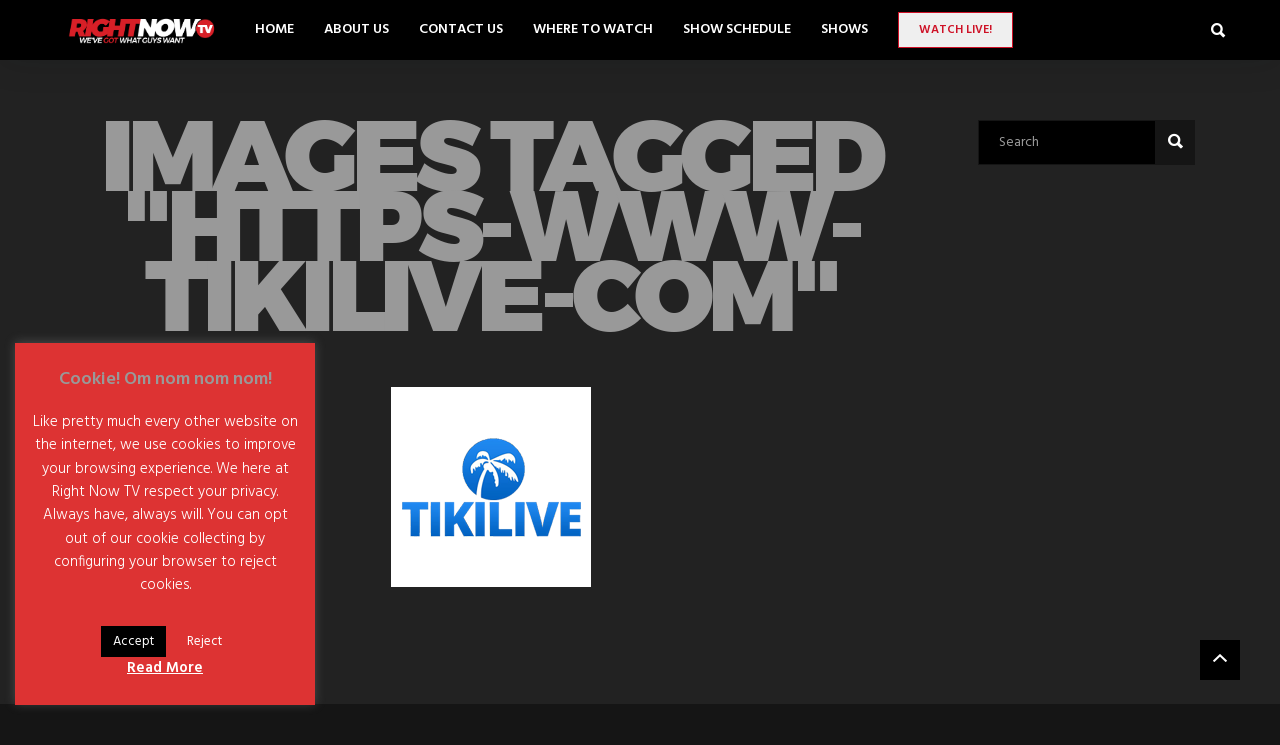

--- FILE ---
content_type: text/css
request_url: https://www.rightnowtelevision.com/wp-content/themes/coolist/style.css?ver=6.9
body_size: 19280
content:
/* -------------------------------------------------------------------
Theme Name: Coolist
Theme URI: http://coolist.themewaves.com/
Description: Infinte Scroll Magazine Theme
Author: ThemeWaves
Author URI: http://www.themewaves.com
Version: 1.2.3
Text Domain: coolist
Domain Path: /languages
License: GNU General Public License version 3.0
License URI: http://www.gnu.org/licenses/gpl-3.0.html
Tags: translation-ready, theme-options, sticky-post, post-formats, flexible-header, featured-images, custom-menu, four-columns, three-columns, two-columns, one-column
*/


/* ------------------------------------------------------------------

[Table of contents]

1. Base / Typography / Body / Links forms
2. WordPress Core
3. Header
4. Menu SF / Menu Customize / Mega Menu /
5. Page Title / Breadcrumb /
6. Footer /
7. Blog Single / Post Share / Social Icons / jp Player / Comments
8. Elements / Button / Label / Dropcaps
9. Error 404 / Boxed and Fullwidth Styles
10. Scroll Up Style / BG Video
11. ThemeWaves Page Builder CSS Start
12. Page Builder Elements START
        Accordion
        Carousels
        Pagination
        Post Carousel
        Cirlce Chart
        Separator
        Heading
        List
        Message Box
        Pricing Box
        Progress Bar
        IconBox
        Tab
        Team
        Testimonial
13. Blog
        Thumb Hover
        Blog Styles
        Grid Blog
        Filter
        Post Formats
        Pagination
14. Dark Style (Container style Dark)
15. Margin & Helper Classes
16. Other Helpful CSS
        Map
        Infinite Scroll
        CF7 (Contact Form 7)
        Sidebar
        Loader Style
        
------------------------------------------------------------------- */


/* Theme Waves Theme Styling Start */

.clearfix{*zoom:1;}.clearfix:before,.clearfix:after{display:table;content:"";line-height:0;}
.clearfix:after{clear:both;}

/* ------------ BASE ------------- */
html {
    -webkit-text-size-adjust: 100%;
    -ms-text-size-adjust: 100%;
    -webkit-font-smoothing: antialiased;
    -moz-osx-font-smoothing: grayscale;
}
::-moz-selection {
    background: #111;
    color: #ffffff;
}
::selection {
    background: #111;
    color: #ffffff;
}
::-moz-selection {
    background: #111;
    color: #ffffff;
}
img.scale-with-grid {
    max-width: 100%;
    height: auto;
}
ul {
    margin: 0;
    list-style: none;
}
li,dl{
    line-height: 1.9;
}
p {
    margin: 0 0 20px;
    -ms-word-wrap: break-word;
    word-wrap: break-word;
}
embed, img {
    max-width: 100%;
    height: auto;
    border: none;
}    
iframe{
    max-width: 100%;
    border: none;
} 
a:hover {
    text-decoration: none;
}

/* Typography */

body {
    overflow-x: hidden;
    color: #444;
    background: #f2f2f2;
    font-style: normal;
    font-family: "Hind", Helvetica, sans-serif;
    font-size: 18px;
    line-height: 1.55;
}

h1,
h2,
h3,
h4,
h5,
h6 {
    margin: 0 0 20px 0;
    padding: 0;
    color: #151515;
    font-style: normal;
    font-family: "Hind", Helvetica, sans-serif;
    font-weight: 600;
    line-height: 1.3;
}
h1 a,
h2 a,
h3 a,
h4 a,
h5 a,
h6 a {
    font-weight: inherit;
    color: inherit;
}
h1 {
    font-size: 36px;
}
h2 {
    font-size: 30px;
}
h3 {
    font-size: 24px;
}
h4 {
    font-size: 18px;
}
h5 {
    font-size: 16px;
}
h6 {
    font-size: 14px;
}
.highlight { 
    color: #ffc600;
}
p img {
    margin: 0;
}
em,
cite{
    font-style: italic;
    text-transform: capitalize;
}
strong {
    font-weight: bold;
}
small {
    font-size: 80%;
}
hr {
    clear: both;
    margin: 10px 0 30px;
    height: 0;
    border: solid #ddd;
    border-width: 1px 0 0;
}
pre {
    overflow-x:auto;
    margin: 0 0 20px 0;
    padding: 10px 20px;
    height: auto;
    border: 1px solid #e2e2e2;
    background: #f7f7f7;
    font-family: Consolas, monospace;
}
.hidden {  display: none !important; }
.waves-invisible-column>.wpb_wrapper{opacity: 0 !important;-ms-filter:"progid:DXImageTransform.Microsoft.Alpha(Opacity=0)";}
dt{
    font-weight: 700;
}
dl dd{
    margin-left: 15px;
}

/* 02. Links and Form */
a{
    outline: 0;
    color: #151515;
    text-decoration: none;
    -webkit-transition: color 0.15s ease-out;
    transition: color 0.15s ease-out;
}
a:hover,
a:focus {
    outline: 0;
    color: #999;
    text-decoration: none;
}
ul,
ol { margin-bottom: 20px; }
ul { list-style: none outside; }
ol,
ul { margin-left: 10px; }
ol { list-style: decimal; }
ul { list-style: square outside; }
aside ul{ margin: 0;padding: 0; list-style: none;}
aside ul li ul{margin-top: 0; margin-left: 15px;}
ul li ul,
ol li ul,
ol li ul,
ol li ol { margin-bottom: 0; margin-left: 5px; }
form,
fieldset { margin-bottom: 20px; }
input,
input[type="tel"],
input[type="date"],
input[type="text"],
input[type="password"],
input[type="email"],
textarea,
select {
    resize: none;
    display: block;
    margin: 0;
    margin-bottom: 20px;
    padding: 9px 15px 8px;    
    width: 230px;
    outline: none; 
    font-size: 14px;
    line-height: 1.7;
    background: #fff;
    color: #999;
    border: solid 1px #e6e6e6;
    -webkit-transition: border-color 0.15s ease-out;
    transition: border-color 0.15s ease-out;
}
textarea { width: 100%; }
select {
    padding: 5px 16px;
    width: 220px;
    height: 40px;
}
label,
legend {
    display: block;
    cursor: pointer;
}
label span,
legend span { font-weight: bold; }

button,
input[type="submit"],
input[type="reset"],
input[type="button"] {
    border: 1px solid #111;
    display: inline-block;
    padding: 11px 20px;
    font-size: 12px;
    text-transform: uppercase;
    color: #151515;
    line-height: 1;
    cursor: pointer;
    width: auto;
    border-radius: 0;
    -webkit-transition: all 0.15s ease-out;
    transition: all 0.15s ease-out;
}

button:hover,
input[type="submit"]:hover,
input[type="reset"]:hover,
input[type="button"]:hover{
    background-color: #111;
    color: #fff;
}
textarea:focus,
input:focus{
    border-color: #111;

}
::-webkit-input-placeholder {
    color: #999;
}
:-moz-placeholder { /* Firefox 18- */
    color: #999;
}
::-moz-placeholder {  /* Firefox 19+ */
    color: #999;
}
:-ms-input-placeholder {  
    color: #999;
}


/* ------------ Table Styling --------------- */
table {
    border-collapse: collapse;
    border: 1px solid #e6e6e6;
    margin-bottom: 1.5em;
}
td, th {
    font-weight: normal;
    line-height: 1;
    color: #111;
    padding: 13px;
    border-top: 1px solid #e6e6e6;
}
th{
    vertical-align: top;
}
th {
    font-weight: normal;
}

/* ------------ Hover Transitions --------------- */
ul.sf-menu li ul.waves-mega-menu li,
.sf-menu .waves-mega-menu li ul li a,
input[type="submit"],
.tw-menu,
a.btn,
.entry-title a,
.image-overlay,
.recent-thumb i,
div.tw-social-icon a{
    -webkit-transition: all 0.15s ease-out;
    transition: all 0.15s ease-out;
}


/* ------------ WordPress Core ------------- */
.alignnone {
    margin: 5px 20px 10px 0;
}

.aligncenter,
div.aligncenter {
    display: block;
    margin: 5px auto 5px auto;
}

.alignright {
    float:right;
    margin: 5px 0 10px 20px;
}

.alignleft {
    float: left;
    margin: 5px 20px 10px 0;
}

.aligncenter {
    display: block;
    margin: 5px auto 5px auto;
}

a img.alignright {
    float: right;
    margin: 5px 0 10px 20px;
}

a img.alignnone {
    margin: 5px 20px 10px 0;
}

a img.alignleft {
    float: left;
    margin: 5px 20px 10px 0;
}

a img.aligncenter {
    display: block;
    margin-right: auto;
    margin-left: auto;
}

.wp-caption {
    max-width: 100%; /* Image does not overflow the content area */
}

.wp-caption.alignnone {
    margin: 43px 20px 28px 0;
}

.wp-caption.alignright {
    margin: 5px 0 20px 20px;
    text-align: right;
}

.wp-caption.aligncenter{
    margin: 25px auto 20px auto;
    text-align: center;
}

.wp-caption img {
    margin: 0;
    padding: 0;
    width: auto;
    height: auto;
    border: 0 none;
}

.gallery-caption,
.wp-caption p.wp-caption-text,
.lazy-caption{
    margin: 0;
    text-align: left;
    padding: 12px 0 8px;
    font-size: 12px;
    color: #999999;
    border-bottom: 1px solid #e6e6e6;
}

/* WP Default Gallery */

.gallery {
    display: block;
    clear: both;
    overflow: hidden;
    margin: -15px;
    padding: 0 0 20px;
}
.gallery .gallery-row {
    display:block;
    clear: both;
    overflow: hidden;
    margin: 0;
}
.gallery .gallery-item {
    overflow: hidden;
    float: left;
    list-style: none;
    padding: 15px;
    margin: 0;
}
a[rel^="prettyPhoto"],
.gallery .gallery-item a {
    display: inline-block;
    position: relative;
}
.gallery .gallery-item a:hover .image-overlay {
    opacity: 1;
    -ms-filter:"progid:DXImageTransform.Microsoft.Alpha(Opacity=100)";
}
.gallery .gallery-item img, .gallery .gallery-item img.thumbnail {
    margin: 0;
}
.gallery.gallery-columns-1 .gallery-item {
    width: 100%;
}
.gallery.gallery-columns-2 .gallery-item {
    width: 50%;
}
.gallery.gallery-columns-4 .gallery-item {
    width: 25%;
}
.gallery.gallery-columns-5 .gallery-item {
    width: 20%;
}
.gallery.gallery-columns-6 .gallery-item {
    width: 16.6%;
}

/* Waves Vertical Align Middle */
.tw-middle:before{content: '';height: 100%;min-height: 100%;display: inline-block;vertical-align: middle;}
.tw-middle>*{vertical-align: middle;display: inline-block;}

/* Logo */
.logo-point{
    color: #ce1126;
}
.site-name {
    font-size: 30px;
    color: #fff;
    line-height: 1;
    letter-spacing: -0.05em;
    margin-bottom: 0;
}
.tw-logo a:hover{
    color: inherit;
}

/* Header */

.tw-menu-container{
    box-shadow: 0 0 35px 0 rgba(16,18,17,.15);
}
body.header-small .tw-menu-container{
    position: fixed;
    top: 0;
    left: 0;
    background: #000000;
}

.header-banner{
    background: #e6e6e6;
    padding: 30px 0;
    line-height: 0;
    text-align: center;
}


/* ----------- Main Menu --------- */
.tw-menu-container > .container{
    display: -webkit-box;
    display: -ms-flexbox;
    display: flex;
    -webkit-box-align: center;
    -ms-flex-align: center;
    align-items: center;
    -webkit-box-pack: justify;
    -ms-flex-pack: justify;
    justify-content: space-between;
    height: 100%;
    position: relative;
}
.tw-menu-container > .container:before,
.tw-menu-container > .container:after{
    display: none;
}
.tw-menu-container{
    position: absolute;
    width: 100%;
    z-index: 999;
    height: 60px;

    transition: background 0.15s ease;
    -webkit-transition: background 0.15s ease;
    -o-transition: background 0.15s ease;
    -moz-transition: background 0.15s ease;
    -webkit-transition: background 0.15s ease;
}
.header-clone{
    position: relative;
    width: 100%;
    height: 60px;
    z-index: 9;
    background-color: #000000;
}
.slider-fullwidth .header-clone{
    opacity: 0.25;
    -ms-filter:"progid:DXImageTransform.Microsoft.Alpha(Opacity=25)";
}
.slider-fullwidth .tw-slider-container{
    margin-top: 0;
}
.slider-fullwidth .header-clone{
    position: absolute;
}
.slider-fullwidth .waves-container-inner > .container:first-child{
    padding-top: 60px;
}
.slider-fullwidth:not(.header-small) .header-socials .follow-item,
.slider-fullwidth:not(.header-small) .header-socials a{
    color: #fff;
}
/* ------------ Menu SF Essentials ------------- */
.sf-menu{
    margin: 0;
    padding: 0;
    list-style: none;
    font-family: 'Hind';
    font-weight: 600;
}
.sf-menu li {
    display: block;
    position: relative;
}
.sf-menu ul {
    font-size: 12px;
    text-transform: uppercase;
    position: absolute;
    min-width: 180px;
    top: 100%;
    left: 10px;
    z-index: 99;
    display: none;
    margin: 0;
    padding: 27px 0 25px;
    background: #fff;
}enu ul ul{
    z-index: 98;
}
.sf-menu > li {
    float: left;
    height: 60px;
}
.sf-menu li:hover > ul,
.sf-menu li.sfHover > ul {
    display: block;    
}
ul.sf-menu ul li ul {
    top: -27px;
    left: 100% !important;
}


/* ThemeWaves Menu Styling*/
.tw-menu .sf-menu:hover > li > a{
    color: rgba(255,255,255,0.7);
}
.tw-menu .sf-menu > li:hover > a,
.tw-menu .sf-menu > li > a:hover{
    color: #fff;
}
ul.sf-menu > li > a{
    position: relative;
    padding: 0 15px;
    height: 100%;
    display: -webkit-box;
    display: -ms-flexbox;
    display: flex;
    -webkit-box-align: center;
    -ms-flex-align: center;
    align-items: center;
    color: #fff;
    font-size: 14px;
    text-transform: uppercase;
}
ul.sf-menu ul li > a{
    z-index: 1;
    display: block;
    padding: 4px 25px;
    position: relative;
}


ul.sf-menu li ul li[class*="fa-"] a,
ul.sf-menu li ul li[class*="icon-"] a,
ul.sf-menu li ul li[class*="ion-"] a {
    margin: 7px 0 7px 10px;
}
.sf-menu li:before{
    display: none;
    color: #fff;
}
.sf-menu ul li:before{
    display: block;
    width: 13px;
    height: 13px;
    font-size: 13px;
    line-height: 1;
    z-index: 9;
    float: left;
    padding: 5px 0 5px 25px;
    margin: 7px 0;
    margin-right: 10px;
}
.sf-menu ul li[class*="ion-"]:before{
    margin: 3px 0;
    margin-right: 10px;
}
.waves-mega-menu ul li:before{
    padding: 5px 0;
    margin: 0 !important;
    margin-right: 10px !important;
}
.sf-menu ul [class^="icon-"]:before, .sf-menu ul [class*=" icon-"]:before {
    font-family: Simple-Line-Icons;
}
.sf-menu ul [class^="fa-"]:before, .sf-menu ul [class*=" fa-"]:before{
    font-family: FontAwesome;
}

/* ------------ Sub Menu--------------- */

.sf-menu .waves-mega-menu,
ul.sf-menu li ul{
    box-shadow: 0 3px 7px rgba(0,0,0,.1);
}
ul.sf-menu li ul li{
    background: #fff;
    padding: 0;
}
ul.sf-menu li ul li a{
    color:#333;
}
.sf-menu ul .menu-item-has-children > a:after{
    position: absolute;
    right: 25px;
    font-size: 10px;
    line-height: 1;
    margin-top: -6px;
    top: 50%;
    color: #333;
    content: "\f10a";
    display: inline-block;
    font-family: "Ionicons";
    -webkit-transition:color 0.15s ease-out;
    transition: color 0.15s ease-out;
}
ul.sf-menu li ul li:hover > a,
.sf-menu ul .menu-item-has-children:hover > a:after{
    color: #fff;
}
ul.sf-menu li ul li a:before{
    background-color: #222222;
    z-index: -1;
}

/* ------------ mobile menu --------------- */
.mobile-menu-icon{
    cursor: pointer;
    padding: 15px;
    font-size: 24px;
    line-height: 1;
    display: none;
    z-index: 1;
    position: absolute;
    top:50%;
    margin-top: -27px;
    right: 0;
    color: #fff;
}
.tw-mobile-menu>nav ul{margin: 0 auto;padding: 0;list-style: none;}
.tw-mobile-menu>nav ul.sub-menu{display: none;text-align: right;}
.tw-mobile-menu>nav ul li{
    position: relative;
    padding: 0;
    border-bottom: 1px solid #151515;
}
.tw-mobile-menu>nav ul li ul li{
    border-bottom: 0;
}
.tw-mobile-menu>nav ul li ul li:first-child{
    border-top: 1px solid #333;
}
.tw-mobile-menu>nav ul li a{
    display: block;
    color: #999;
    font-size: 12px;
    padding: 8px 20px;
    text-transform: uppercase;

    transition: all 0.15s ease;
    -webkit-transition: all 0.15s ease;
    -o-transition: all 0.15s ease;
    -moz-transition: all 0.15s ease;
    -webkit-transition: all 0.15s ease;
}
.tw-mobile-menu>nav ul li.menu-open > a,
.tw-mobile-menu>nav ul li a:hover{
    background: rgba(255,255,255,.1);
    color: #fff;
}
.tw-mobile-menu>nav{
    max-height: 100%;
}
.tw-mobile-menu{
    top: 60px;
    left: auto;
    right: -400px;
    overflow-y: auto;
    background-color: #000;
    position: fixed;
    height: 100%;
    width: 320px;
    z-index: 100000;
    -webkit-transition: right 0.4s ease;
    transition: right 0.4s ease;
    max-width: 80%;
}
/* MobileMenu Arrow */
.sf-mobile-menu .menu-item-has-children>.before{
    position: absolute;
    right: -7px;
    top: 50%;
    margin-top: -6px;
    font-family: 'Ionicons';
    font-size: 12px;
    line-height: 1;
    color: #999;
    top: 20px;
    right: 20px;
    cursor: pointer;
}
.sf-mobile-menu .menu-item-has-children .menu-item-has-children a{
    padding-right: 50px;
}
/* ------------ Header Search ----------- */
.header-search-icon{
    margin-left: 45px;
    font-size: 19px;
    color: #fff;
    cursor: pointer;
}
.tw-search-box{
    visibility: hidden;
    opacity: 0;
    -ms-filter:"progid:DXImageTransform.Microsoft.Alpha(Opacity=0)";
    position: fixed;
    top: 0;
    left: 0;
    width: 100%;
    height: 100%;
    background: rgba(0,0,0,.96);
    z-index: 999999;
    display: -webkit-box;
    display: -ms-flexbox;
    display: flex;
    -webkit-box-align: center;
    -ms-flex-align: center;
    align-items: center;

    transition: all 0.15s ease;
    -webkit-transition: all 0.15s ease;
    -o-transition: all 0.15s ease;
    -moz-transition: all 0.15s ease;
    -webkit-transition: all 0.15s ease;
}
.tw-search-box.active{
    visibility: visible;
    opacity: 1;
    -ms-filter:"progid:DXImageTransform.Microsoft.Alpha(Opacity=100)";
}
.tw-search-box .searchform{
    margin: 0 auto;
    max-width: 860px;
}
.tw-search-box form.searchform label{
    font-size: 18px;
    color: #fff;
    padding: 0 7px;
}
.tw-search-box form.searchform input{
    background: transparent;
    border: 0;
    padding: 0;
    color: #fff;
    font-size: 160px;
    line-height: 190px;
    font-weight: 600;
    letter-spacing: -0.05em;
}
.tw-search-box .close-search{
    position: absolute;
    top: 0;
    right: 0;
    width: 100px;
    height: 100px;
    text-align: center;
    color: #999;
    cursor: pointer;
}
.tw-search-box .close-search i{
    font-size: 50px;
    display: -webkit-box;
    display: -ms-flexbox;
    display: flex;
    width: 100%;
    height: 100%;
    -webkit-box-align: center;
    -ms-flex-align: center;
    align-items: center;
    -webkit-box-pack: center;
    -ms-flex-pack: center;
    justify-content: center;

    transition: all 0.15s ease;
    -webkit-transition: all 0.15s ease;
    -o-transition: all 0.15s ease;
    -moz-transition: all 0.15s ease;
    -webkit-transition: all 0.15s ease;
}
.tw-search-box .close-search:hover i{
    -webkit-transform: rotate(90deg);
    transform: rotate(90deg);
    color: #fff;
}
.tw-search-box ::-webkit-input-placeholder {
    color: #333;
}
.tw-search-box :-moz-placeholder { /* Firefox 18- */
    color: #333;
}
.tw-search-box ::-moz-placeholder {  /* Firefox 19+ */
    color: #333;
}
.tw-search-box :-ms-input-placeholder {  
    color: #333;
}

/* ------------ Header Socials ----------- */
.header-socials{
    font-size: 16px;
    text-align: right;
    position: relative;
}
.header-socials .social-icons{
    position: absolute;
    width: 300px;
    right: 100%;
    top: -9px;
    opacity: 0;
    -ms-filter:"progid:DXImageTransform.Microsoft.Alpha(Opacity=0)";
    visibility: hidden;

    transition: all 0.15s ease;
    -webkit-transition: all 0.15s ease;
    -o-transition: all 0.15s ease;
    -moz-transition: all 0.15s ease;
    -webkit-transition: all 0.15s ease;
}
.header-socials:hover .social-icons{
    opacity: 1;
    -ms-filter:"progid:DXImageTransform.Microsoft.Alpha(Opacity=100)";
    visibility: visible;
}
.header-socials .follow-item{
    color: #999;
    font-size: 14px;
    font-weight: 600;
    padding-left: 30px;
    cursor: pointer;
}
.header-socials a{
    color: #999;
    width: 32px;
    height: 32px;
    display: inline-block;
    line-height: 36px;
    text-align: center;
    margin: 0 3px;
}
.header-socials a:hover{
    color: #fff;
}

/* -------------- Header Reactions ------------ */
.tw-header-meta .tw-reactions{
    margin: 0;
}
.tw-header-meta .tw-reactions .react-item{
    margin: 0 6px;
    width: 25px;
}
.tw-header-meta .tw-reactions .react-item:hover {
    -webkit-transform: none;
    transform: none;
}
.tw-header-meta .tw-reactions .react-item img:hover{
    -webkit-transition:-webkit-transform 0.15s ease-out;
    transition:-webkit-transform 0.15s ease-out;
    transition:transform 0.15s ease-out;
    transition: transform 0.15s ease-out, -webkit-transform 0.15s ease-out;
    -webkit-transform: scale(1.3);
    transform: scale(1.3);
}
.tw-header-meta .tw-reactions span{
    display: none;
}
.archive-title .react-icon{
    max-width: 50px;
    position: relative;
    top: -4px;
    margin-right: 20px;
}

/* ------------- Header ------------ */
.tw-logo{
    width: 300px;
    height: 100%;
    display: -webkit-box;
    display: -ms-flexbox;
    display: flex;
    -webkit-box-align: center;
    -ms-flex-align: center;
    align-items: center;
}
.tw-header-meta{
    width: 300px;
    height: 100%;
    position: relative;
    display: -webkit-box;
    display: -ms-flexbox;
    display: flex;
    -webkit-box-pack: end;
    -ms-flex-pack: end;
    justify-content: flex-end;
    -webkit-box-align: center;
    -ms-flex-align: center;
    align-items: center;
    line-height: 1;
    padding-top: 1px;
}
.cat-menu{
    position: relative;
    height: 100%;
    margin-left: 20px;
    padding: 4px 25px 0;
    background-color: #ce1126;
    -webkit-box-align: center;
    -ms-flex-align: center;
    align-items: center;
    display: -webkit-box;
    display: -ms-flexbox;
    display: flex;
    color: #fff;
    font-size: 16px;
    font-weight: bold;
    font-style: normal;
    text-transform: uppercase;
}
.cat-menu ul{
    position: absolute;
    left: 0;
    top: 100%;
    margin: 0;
    padding: 25px 0;
    background-color: #fff;
    color: #151515;
    font-size: 12px;
    min-width: 180px;
    list-style: none;
    opacity: 0;
    -ms-filter:"progid:DXImageTransform.Microsoft.Alpha(Opacity=0)";
    visibility: hidden;
    box-shadow: 0 3px 7px rgba(0,0,0,.1);

    transition: opacity 0.15s ease;
    -webkit-transition: opacity 0.15s ease;
    -o-transition: opacity 0.15s ease;
    -moz-transition: opacity 0.15s ease;
    -webkit-transition: opacity 0.15s ease;
}
.cat-menu:hover ul{
    visibility: visible;
    opacity: 1;
    -ms-filter:"progid:DXImageTransform.Microsoft.Alpha(Opacity=100)";
}
.cat-menu ul li{
    position: relative;
}
.cat-menu ul li a{
    display: block;
    padding: 5px 25px 3px;
    position: relative;
    z-index: 1;
}
.cat-menu ul li a:hover{
    color: #fff !important;
}
.tw-cat-arrow span,
div.cat-menu ul li>span{
    background-color: #ce1126;
    white-space: nowrap;
}
/* ------------ mega menu --------------- */
.row-start {
    clear:left;
}
.sf-menu .waves-mega-menu>li{
    min-height: 10px;
    float: left;
}
.sf-menu .waves-mega-menu ul,.sf-menu .waves-mega-menu li{
    border: none;
    display: block;
    position: relative;
    top: auto;
    left: auto !important;
    background: none;
    box-shadow: none;
}
ul.sf-menu li ul.waves-mega-menu > li > ul{
    padding: 0;
}
ul.sf-menu li ul.waves-mega-menu > li:last-child > ul,
ul.sf-menu li ul.waves-mega-menu > li:last-child > div{
    border-right: none;
}
ul.sf-menu li ul.waves-mega-menu li ul li:hover {
    opacity: 0.9;
    -ms-filter:"progid:DXImageTransform.Microsoft.Alpha(Opacity=90)";
}
.sf-menu .waves-mega-menu .mega-menu-title{
    padding: 5px 30px 15px 30px;
    font-size: 13px;
}
.sf-menu .waves-mega-menu li ul li a{
    padding:5px 0 5px 30px;
    margin: 0 !important;
    border: none;
}
.sf-menu .waves-mega-menu li ul li[class^="fa-"] a,
.sf-menu .waves-mega-menu li ul li[class*=" fa-"] a{
    padding: 12px 0 12px 50px;
}
.sf-menu .waves-mega-menu li, .sf-menu .waves-mega-menu ul{
    display: block !important;
    visibility: visible !important;
    opacity: 1 !important;
    -ms-filter:"progid:DXImageTransform.Microsoft.Alpha(Opacity=100)";
}
.mega-menu-items li{
    width: 100%;
    padding: 5px 50px;
}
.mega-hot,
.mega-new{
    position: absolute;
    top: 5px;
    background-color: #eb3844;
    color: #fff;
    padding: 3px 4px;
    line-height: 1;
    text-align: center;
    font-style: normal;
    font-size: 9px;
    margin-left: 10px;
    padding-top: 6px;
}
.mega-new{
    background-color: #598eeb;
}
.mega-hot,.mega-new{display: none;}
.waves-mega-menu .mega-hot, .waves-mega-menu .mega-new{display: inline-block;}

/* ----------- Waves Post Menu --------- */
.waves-post-menu a{
    color: #fff;
}
.waves-post-menu-item-content{
    display: none;
}
.waves-post-menu>.waves-post-menu-content{
    display: -webkit-box;
    display: -ms-flexbox;
    display: flex;
    padding: 5px 15px;
}
.waves-post-menu-content>.waves-post-menu-item{
    width: 25%;
    padding: 0 15px;
    opacity: 0.8;
    -ms-filter:"progid:DXImageTransform.Microsoft.Alpha(Opacity=80)";

    transition: opacity 0.15s ease;
    -webkit-transition: opacity 0.15s ease;
    -o-transition: opacity 0.15s ease;
    -moz-transition: opacity 0.15s ease;
    -webkit-transition: opacity 0.15s ease;
}
.waves-post-menu-content>.waves-post-menu-item:hover{
    opacity: 1;
    -ms-filter:"progid:DXImageTransform.Microsoft.Alpha(Opacity=100)";
}
.waves-post-menu-content>.waves-post-menu-item .image-overlay:hover{
    opacity: 0;
    -ms-filter:"progid:DXImageTransform.Microsoft.Alpha(Opacity=0)";
}
.menu-item-has-children>.waves-post-menu>li:not(.waves-post-menu-content){
    float: left;
    clear: left;
    width: 25%;
    font-size: 15px;
    padding: 0 20px;
}
.menu-item-has-children>.waves-post-menu>.waves-post-menu-content{
    width: 75%;
}
.menu-item-has-children>.waves-post-menu>.waves-post-menu-content>.waves-post-menu-item{
    width: 33.3%;
}
.waves-post-menu-item .entry-meta{
    text-transform: none;
}
.waves-post-menu-item .entry-media{
    margin-bottom: 15px;
}
.waves-post-menu-item h5 a{
    color: #cccccc;
    text-transform: none;
}

/* ----------- Waves Slider --------- */
.tw-slider-container{
    position: relative;
    margin-top: 30px;
}
.tw-slider{
    height: 460px;
    position: relative;
    overflow: hidden;
    display: -webkit-box;
    display: -ms-flexbox;
    display: flex;
    -webkit-box-pack: center;
    -ms-flex-pack: center;
    justify-content: center;
}
.tw-slider > .container{
    position: absolute;
    height: 100%;
    top: 0;   /* Mozilla Firefox */
    left: 0;  /* Mozilla Firefox */
    right: 0; /* Mozilla Firefox */
}
.tw-slider.custom-slider{
    height: auto;
}
.tw-slider .slider-item{
    position: absolute;
    overflow: hidden;
    width: 100%;
    height: 100%;
    display: -webkit-box;
    display: -ms-flexbox;
    display: flex;
    -webkit-box-align: center;
    -ms-flex-align: center;
    align-items: center;
    padding-left: 120px;
    z-index: 0;
    transform: translate(0,-100%);
    -webkit-transform: translate(0,-100%); /** Chrome & Safari **/
    -o-transform: translate(0,-100%); /** Opera **/
    -moz-transform: translate(0,-100%); /** Firefox **/
}
.tw-slider .slider-item .container{
    position: relative;
    height: 100%;
    display: -webkit-box;
    display: -ms-flexbox;
    display: flex;
    -webkit-box-align: center;
    -ms-flex-align: center;
    align-items: center;
}
.tw-slider .slider-img{
    position: absolute;
    width: 100%;
    height: 100%;
    top: 0;
    left: 0;
    background-size: cover;
    background-position: center;
    z-index: 1;
    -webkit-transition:opacity 0.15s ease, background 0.3s ease-in;
    transition: opacity 0.15s ease, background 0.3s ease-in;
}
.single .fullwidth-media:after,
.related-posts .post-img:after,
.tw-slider .slider-img:after{
    content: '';
    position: absolute;
    width: 100%;
    height: 100%;
    top: 0;
    left: 0;
    background-color: #000;
    opacity: 0.4;
    -ms-filter:"progid:DXImageTransform.Microsoft.Alpha(Opacity=40)";
    -webkit-transition:opacity 0.15s ease;
    transition: opacity 0.15s ease;
}
.tw-slider .post-item:hover .slider-img:after{
    opacity: 0.25;
    -ms-filter:"progid:DXImageTransform.Microsoft.Alpha(Opacity=25)";
}
.tw-slider .slider-item .slider-content{
    max-width: 600px;
    z-index: 2;
    opacity: 0;
    -ms-filter:"progid:DXImageTransform.Microsoft.Alpha(Opacity=0)";
    -webkit-transition:all 0.2s ease;
    transition: all 0.2s ease;
}
.tw-slider .slider-item.active .slider-content{
    opacity: 1;
    -ms-filter:"progid:DXImageTransform.Microsoft.Alpha(Opacity=100)";
}
.tw-slider .slider-item .slider-content > *{
    overflow: hidden;
}
.tw-slider .slider-item .slider-content > * > *{
    position: relative;
}
.tw-slider .slider-item.active .slider-content > * > *{
    top: 0;    
    -webkit-transition:all 0.3s ease, top 0.4s ease;    
    transition: all 0.3s ease, top 0.4s ease;
}
.tw-slider .slider-item .entry-cats{
    margin-bottom: 13px;
    padding-left: 2px;
}
.tw-slider .slider-item .entry-cats a{
    display: inline-block;
}
.tw-slider .slider-item .entry-title{
    font-size: 36px;
    line-height: 1.12;
    margin-top: -8px;
    margin-bottom: 2px;
    padding-bottom: 20px;
}
.tw-slider .slider-item .entry-title span{
    position: relative;
    top: 15px;
}
.tw-slider .slider-btn{
    margin-top: 14px;
}
.tw-slider .slider-content a.btn{
    color: #fff;
    border-color: rgba(255,255,255,.3);
}
.tw-slider article.preactive{
    transform: translate(0,100%);
    -webkit-transform: translate(0,100%); /** Chrome & Safari **/
    -o-transform: translate(0,100%); /** Opera **/
    -moz-transform: translate(0,100%); /** Firefox **/

    -webkit-transition:-webkit-transform 1.5s ease-out;

    transition:-webkit-transform 1.5s ease-out;

    transition:transform 1.5s ease-out;

    transition:         transform 1.5s ease-out, -webkit-transform 1.5s ease-out;
    -webkit-transition: transform 1.5s ease-out;
    -o-transition: transform 1.5s ease-out;
    -moz-transition: transform 1.5s ease-out;
}
.tw-slider article.active{
    z-index: 1;
    transform: translate(0,0);
    -webkit-transform: translate(0,0); /** Chrome & Safari **/
    -o-transform: translate(0,0); /** Opera **/
    -moz-transform: translate(0,0); /** Firefox **/

    -webkit-transition:-webkit-transform 1s ease-out;

    transition:-webkit-transform 1s ease-out;

    transition:transform 1s ease-out;

    transition:         transform 1s ease-out, -webkit-transform 1s ease-out;
    -webkit-transition: transform 1s ease-out;
    -o-transition: transform 1s ease-out;
    -moz-transition: transform 1s ease-out;
}
.tw-slider-bullets>.active{
    color: #fff;
    border-color: #fff;
}
.tw-slider-bullets{
    height: 100%;
    width: 280px;
    display: -webkit-box;
    display: -ms-flexbox;
    display: flex;
    -webkit-box-orient: vertical;
    -webkit-box-direction: normal;
    -ms-flex-direction: column;
    flex-direction: column;
    -webkit-box-pack: center;
    -ms-flex-pack: center;
    justify-content: center;
    position: absolute;
    z-index: 2;
    top: 0;
    right: 30px;
    margin: 0;
    padding: 0;
    list-style: none;
}
.slider-fullwidth .tw-slider-bullets{
    padding-top: 60px;
}
.tw-slider-bullets li{
    width: 100%;
    margin: 16px 0;
    cursor: pointer;
    color: rgba(255,255,255,.4);
    transition: color 0.15s ease;
    -webkit-transition: color 0.15s ease;
    -o-transition: color 0.15s ease;
    -moz-transition: color 0.15s ease;
    -webkit-transition: color 0.15s ease;
}
.tw-slider-bullets li:only-child{
    display: none;
}
.tw-slider-bullets li:hover{
    color: #fff;
}
.tw-slider-bullets .entry-title{
    color: inherit;
    font-size: 18px;
    font-weight: 500;
    line-height: 1.3;
    margin-bottom: 0;
}
.tw-slider-bullets .entry-cats{
    margin-bottom: 10px;
    color: inherit;
}
.tw-slider-bullets .entry-cats span{
    margin-right: 5px;
    margin-bottom: 5px;
    display: inline-block;
}
.tw-slider-bullets .entry-cats span:last-child{
    margin-right: 0;
}
/* Slider 2 */
.tw-slider.style_2{
    height: 600px;
    z-index: 2;
}
.tw-slider.slider-parallax,
.tw-slider.slider-parallax .slider-img{
    background-position: 50% -36.6925px;
}
.tw-slider.slider-fixed,
.tw-slider.slider-fixed .slider-img,
.tw-slider.slider-parallax,
.tw-slider.slider-parallax .slider-img,
.tw-image.tw-parallax{
    background-attachment: fixed;
    -webkit-transition:none;
    transition: none;
}
.tw-slider.style_2.slider-fullscreen{
    height: 100vh;
}
.tw-slider.style_2 .slider-content{
    padding-top: 60px;
    left: 10px;
}
.tw-slider.style_2 .slider-item{
    padding-left: 0;
    padding-right: 0;
}

/* Carousel Posts */
.tw-slider .post-item{
    position: relative;
    width: 25%;
}
.tw-slider.style_4 .post-item:nth-child(3n - 2),
.tw-slider.style_5 .post-item:nth-child(3n - 3),
.tw-slider.style_6 .post-item:nth-child(3n - 1),
.tw-slider.style_7 .post-item{
    width: 50%;
}
.tw-slider.style_4 .post-item:nth-child(3n - 2) .slider-content,
.tw-slider.style_5 .post-item:nth-child(3n - 3) .slider-content,
.tw-slider.style_6 .post-item:nth-child(3n - 1) .slider-content,
.tw-slider.style_7 .post-item .slider-content{
    max-width: 500px;
}
.tw-slider .post-item .slider-content{
    position: absolute;
    bottom: 13px;
    left: 0;
    z-index: 2;
    width: 100%;
    padding: 0 30px;
}

/* ----------- Waves Container --------- */
.tw-sidebar,
.content-area{
    padding-top: 30px;
    padding-bottom: 30px;
}
.kc-col-container .kc_element:not(:last-child){
    margin-bottom: 30px;
    padding-bottom: 30px;
    border-bottom: 1px solid #e6e6e6;
}
.entry-content .kc_row:not(:last-child){
    margin-bottom: 30px;
    padding-bottom: 30px;
    position: relative;
}
.entry-content .kc_row_inner:not(:last-child):after{
    border-bottom: none;
}


/* King composer */

/* Theme Boxed Layout Style*/
.theme-boxed #theme-layout{
    margin-left: auto;
    margin-right: auto;
    position: relative;
    width: 1460px;
    max-width: 100%;
    background-color: #fff;
}
.theme-boxed.header-small .tw-menu-container{
    max-width: 100%;
    width: 1460px;
    left: auto;
}

/* ------------- Archive page ----------- */
.archive-title{
    padding-top: 38px;
    font-size: 36px;
    font-weight: 400;
    line-height: 1;
    text-transform: uppercase;
    margin-bottom: 0;
}
.archive-title,
.archive-desc{
    text-align: center;
}
.archive-desc{
    margin-top: 15px;
}

/* ------------ Error 404 ------------- */
body.error404{
    background-color: #fff;
}
.error404-container{
    position: relative;    
    margin: 250px 0;
    text-align: center;
}
h1.error404{
    font-weight: 400;
    font-size: 140px;
    line-height: 1;
    margin-bottom: 0;
}
.error404-container h3{
    font-size: 30px;
    font-weight: 400;
    margin-bottom: 12px;
    margin-top: -25px;
}
.error404-container .btn.btn-border{
    color: #ce1126;
    border-color: #ce1126;
}


/* ---------- Search Not Found ---------- */
.search-notfound{
    background-color: #fff;
    padding: 80px;
}
.notfound-inner{
    margin: 0 auto;
    max-width: 600px;
}
.search-notfound h3{
    margin-bottom: 40px;
    font-size: 20px;
}
.search-notfound .searchform{
    margin-bottom: 40px;
    max-width: 400px;
}

/* ------------- Default page ----------- */
.page-content{
    padding: 35px 0;
}
.page-content h1.entry-title{
    font-size: 36px;
    text-transform: uppercase;
    line-height: 1.2;
    text-align: center;
}
.page-content .page-image{
    margin-bottom: 33px;
}

/* -------------- Blog page ------------- */
.content-area.without-sidebar{
    float: none;
    margin: 0 auto;
    border-right: none;
    max-width: 660px;
}

/* Blog */
.tw-blog{
    position: relative;
    margin: 0 -10px;
}
.content-row{
    margin: 0 10px 20px;
    display: -webkit-box;
    display: -ms-flexbox;
    display: flex;
    -webkit-box-align: center;
    -ms-flex-align: center;
    align-items: center;
    -webkit-box-pack: center;
    -ms-flex-pack: center;
    justify-content: center;
    padding: 30px;
    background-size: cover;
    background-repeat: no-repeat;
    background-position: center;
}
.content-row .content-inner{
    max-width: 100%;
    display: -webkit-box;
    display: -ms-flexbox;
    display: flex;
    -ms-flex-wrap: wrap;
    flex-wrap: wrap;
    -webkit-box-pack: center;
    -ms-flex-pack: center;
    justify-content: center;
    -webkit-box-align: center;
    -ms-flex-align: center;
    align-items: center;
    text-align: center;
}
.content-row .mc4wp-form-fields input[type="email"]{
    width: 350px;
    margin-left: auto;
    border-color: #fff;
    border-radius: 21px 0 0 21px;
    padding: 0 30px;
}
.content-row .mc4wp-form-fields *[type="submit"]{
    border-radius: 0 21px 21px 0;
    background-color: #333;
    border-color: #333;
    color: #fff;
    font-size: 14px;
    font-weight: 600;
    padding-left: 20px;
    padding-right: 20px;
}
.content-row .mc4wp-form-fields button i{
    margin-left: 8px;
}
.content-row p:empty,
.content-row h1:last-child,
.content-row h2:last-child,
.content-row h3:last-child,
.content-row p:last-child,
.content-row .mc4wp-form{
    margin-bottom: 0;
}
.blog-row,
.blog-row.style_1 .column-posts,
.blog-row.style_2 .column-posts,
.blog-row.style_3 .column-posts,
.blog-row.style_10 .column-posts,
.blog-row > .blog-column:only-child .column-posts{
    display: -webkit-box;
    display: -ms-flexbox;
    display: flex;
    -ms-flex-wrap: wrap;
    flex-wrap: wrap;
}
.blog-row.style_2 .blog-column,
.blog-row.style_3 .blog-column{
    width: 50%;
    -webkit-box-flex: 1;
    -ms-flex: 1;
    flex: 1;
}
.blog-row.style_1 .blog-column{
    width: 100%;
}
.tw-blog .row-title{
    display: -webkit-box;
    display: -ms-flexbox;
    display: flex;
    -webkit-box-pack: justify;
    -ms-flex-pack: justify;
    justify-content: space-between;
    -webkit-box-align: end;
    -ms-flex-align: end;
    align-items: flex-end;
    margin-top: 6px;
}
.tw-blog .row-title:first-child{
    margin-top: 0;
}
.tw-blog .row-title h3,
.tw-blog .row-title > a,
.blog-column h5.column-title{
    font-size: 12px;
    color: #b2b2b2;
    text-transform: uppercase;
    margin: 5px 10px 10px;
    -webkit-transition:opacity 0.15s ease-in;
    transition: opacity 0.15s ease-in;
}
.tw-blog .row-title > a:hover{
    opacity: 0.5;
    -ms-filter:"progid:DXImageTransform.Microsoft.Alpha(Opacity=50)";
}
.blog-row.style_1 .column-title,
.blog-row.style_10 .column-title{
    display: none;
}
.tw-blog article{
    position: relative;
    margin: 0 10px 20px;
    width: 335px;
    max-width: 100%;
}
.tw-blog article:not(.has-post-thumbnail){
    background-color: rgba(0,0,0,.15);
}
.tw-blog article.grid:not(.has-post-thumbnail){
    display: -webkit-box;
    display: -ms-flexbox;
    display: flex;
    -ms-flex-wrap: wrap;
    flex-wrap: wrap;
    -webkit-box-align: end;
    -ms-flex-align: end;
    align-items: flex-end;
}
.tw-blog article.grid .entry-post{
    width: 100%;
}
.tw-blog article .entry-post{
    position: relative;
    padding: 27px 30px 20px;
    background: #fff;
    max-width: 100%;
}
.tw-blog article.grid:not(.featured) .entry-post{
    min-height: 219px;
}
.tw-blog article:not(.featured) .entry-footer{
    position: absolute;
    width: 100%;
    left: 0;
    bottom: 0;
    padding: 21px 30px;
}
.entry-share{
    display: -webkit-inline-box;
    display: -ms-inline-flexbox;
    display: inline-flex;
    position: relative;
    cursor: pointer;
}
.share-count .count-text{
    display: none;
}
.tw-share-icon{
    position: relative;
    overflow: hidden;
}
.tw-blog .entry-share .tw-share-icon i{
    margin: 0;
    font-size: 14px;
}
.tw-blog .entry-share .tw-share-icon .facebook i{
    font-size: 15px;
    padding-top: 2px;
}
.tw-share-icon a{
    position: absolute;
    width: 30px;
    height: 100%;
    opacity: 0;
    -ms-filter:"progid:DXImageTransform.Microsoft.Alpha(Opacity=0)";
    cursor: pointer;
    display: -webkit-box;
    display: -ms-flexbox;
    display: flex;
    -webkit-box-align: center;
    -ms-flex-align: center;
    align-items: center;
    -webkit-box-pack: center;
    -ms-flex-pack: center;
    justify-content: center;
    left: 20px;
    top: -1px;

    transition: 0.15s ease;
    -webkit-transition: 0.15s ease;
    -o-transition: 0.15s ease;
    -moz-transition: 0.15s ease;
    -webkit-transition: 0.15s ease;
}
article:not(.single) .entry-share:hover ~ *{
    opacity: 0;
    -ms-filter:"progid:DXImageTransform.Microsoft.Alpha(Opacity=0)"; 
}
article:not(.single) .entry-share:hover .tw-share-icon{
    overflow: visible;
    width: 20px;
}
article:not(.single) .entry-share .tw-share-icon a:hover i{
    -webkit-transform: scale(1.2);
    transform: scale(1.2);
}
.entry-share:hover .tw-share-icon a{
    opacity: 1;
    -ms-filter:"progid:DXImageTransform.Microsoft.Alpha(Opacity=100)";
    z-index: 1;
}
article:not(.single) .entry-share:hover .tw-share-icon a:nth-child(2){
    left: 50px;
}
article:not(.single) .entry-share:hover .tw-share-icon a:nth-child(3){
    left: 80px;
}
article:not(.single) .entry-share:hover .tw-share-icon a:nth-child(4){
    left: 110px;
}
article.single .entry-meta2 i,
.tw-blog .entry-footer i{
    position: relative;
    margin-right: 10px;
    font-size: 18px;
    top: 3px;
}
article.single .seen-count i,
.entry-footer .share-count i{
    font-size: 22px;
    top: 4px;
}
article.single .entry-meta2 > span{
    margin-left: 20px;
}
article.single .entry-meta2:first-child > span{
    margin-left: 0;
    margin-right: 20px;
}
.entry-footer .date{
    position: relative;
    top: 9px;
    float: right;

    transition: opacity 0.15s ease;
    -webkit-transition: opacity 0.15s ease;
    -o-transition: opacity 0.15s ease;
    -moz-transition: opacity 0.15s ease;
    -webkit-transition: opacity 0.15s ease;
}
.entry-media{
    text-align: center;
    line-height: 0;
    position: relative;
    display: -webkit-box;
    display: -ms-flexbox;
    display: flex;
    -ms-flex-wrap: wrap;
    flex-wrap: wrap;
    -webkit-box-align: center;
    -ms-flex-align: center;
    align-items: center;
}
.entry-media img{
    width: 100%;
}
.entry-media > a{
    width: 100%;
    height: 100%;
}
.entry-media > a.parallax-img{
    background-size: cover;
    background-repeat: no-repeat;
}
.entry-media > a.parallax-img > *{
    visibility: hidden;
}
.entry-media > a:empty{
    position: absolute;
    width: 100%;
    height: 100%;
    top: 0;
    left: 0;
}
.entry-media p{
    margin-bottom: 0;
}
.tw-image-caption,
.entry-media .image-caption{
    line-height: initial;
    text-align: left;
    padding: 11px 0 8px;
    font-size: 12px;
    color: #999999;
    border-bottom: 1px solid #e6e6e6;
    width: 100%;
}
.entry-media .image-caption a{
    color: inherit;
}
.entry-media .image-caption a:hover{
    color: #151515;
}
.tw-thumbnail{
    position: relative;
    overflow: hidden;
    display: inline-block;
    max-width: 100%;
    width: 100%;
    margin: 0 auto;
}
.entry-cats{
    font-family: 'Droid Sans';
    font-size: 12px;
    font-style: normal;
    letter-spacing: 0.025em;
    line-height: 1;
    color: #ce1126;
    text-transform: uppercase;
    margin-bottom: 15px;
}
article:not(.featured):not(.single) .entry-cats{
    margin-left: -5px;
}
.entry-cats a{
    display: inline-block;
    position: relative;
    color: inherit;
    padding: 5px 5px 4px;
}
.entry-cats a:hover{
    color: inherit;
}
.entry-meta .entry-cats a:hover{
    color: #fff;
}
.entry-cats a span{
    position: relative;
    z-index: 1;
}
.btn-border > span,
.sf-menu li ul li a:before,
.cat-menu ul li>span,
.entry-cats a:before,
.entry-tags a:after,
.widget .tagcloud a:after{
    content: '';
    position: absolute;
    z-index: 0;
    top: 0;
    left: 0;
    width: 0;
    height: 100%;
    background-color: rgba(250,250,250,.96);

    transition: width 0.15s ease;
    -webkit-transition: width 0.15s ease;
    -o-transition: width 0.15s ease;
    -moz-transition: width 0.15s ease;
    -webkit-transition: width 0.15s ease;
}
article.single .entry-cats a:before,
article.featured .entry-cats a:before,
.entry-tags a:after,
.widget .tagcloud a:after{
    background-color: rgba(0,0,0,.15);
}
.btn-border:hover > span,
ul.sf-menu li ul li:hover > a:before,
.cat-menu ul li:hover>span,
.entry-cats a:hover:before,
.entry-tags a:hover:after,
.widget .tagcloud a:hover:after{
    width: 100%;
}
.entry-meta{
    color: #cccccc;
    font-style: normal;
    font-size: 13px;
}
.waves-post-menu-content .entry-meta span{
    margin-right: 20px;
}
.waves-post-menu-content .entry-meta span i{
    margin-right: 5px;
}
article.featured .entry-meta{
    color: rgba(255,255,255,.75);
}
article.featured .entry-meta a:hover{
    color: #fff;
}
.entry-meta .entry-share + .comment-count{
    margin-left: 20px;
}
.entry-meta .entry-share:hover + .comment-count{
    margin-left: 0;
}
div.entry-meta a{
    color: inherit;
}
article:not(.single) .entry-share:hover .share-count,
.entry-meta a:hover{
    color: #666;
}
.entry-meta .date{
    letter-spacing: 0.05em;
}
.entry-meta .entry-cats a{
    color: #fff;
    background-color: #ce1126;
    margin-right: 5px;
    display: inline-block;
}
.entry-meta .entry-cats a:last-child{
    margin-right: 20px;
}
.entry-title{
    font-size: 20px;
    font-weight: 500;
    font-style: normal;
    line-height: 1.2em;
    margin-bottom: 50px;
}
.entry-title a:hover,
.entry-title a{
    color: inherit;
}
article.post:not(.single) .entry-content{
    font-size: 14px;
}

/* Featured Blog */
.tw-blog article.featured{
    height: 420px;
    overflow: hidden;
    display: -webkit-box;
    display: -ms-flexbox;
    display: flex;
    -webkit-box-align: end;
    -ms-flex-align: end;
    align-items: flex-end;
}
.tw-blog article.large .entry-media,
.tw-blog article.featured .entry-media,
.tw-blog article.featured .entry-media>a:after{
    position: absolute;
    top: 0;
    left: 0;
    width: 100%;
    height: 100%;
}
.tw-blog article.featured .entry-media>a:after{
    content: '';
    background-color: rgba(0,0,0,.25);
}
article.featured .entry-title{
    color: #fff;
    margin-bottom: 17px;
    margin-top: -7px;
}
article.featured .entry-title a{
    border-bottom: 1px solid transparent;
}
article.featured .entry-title a span{
    position: relative;
    top: 7px;
}
article.featured .entry-title a:hover{
    border-bottom: 1px solid rgba(255,255,255,.5);
}
article.featured .entry-cats a{
    color: #fff;
    background-color: #ce1126;
    margin-right: 6px;
}
div.tw-blog article.featured .entry-post{
    height: auto;
    background-color: transparent;
}
article.featured .entry-share:hover .tw-share-icon,
article.single .tw-share-icon a:hover,
article.featured .entry-share:hover .share-count,
article.featured .entry-meta a:hover{
    color: #fff;
}
.tw-slider.style_7 .post-item .entry-title,
.tw-slider.style_6 .post-item:nth-child(2) .entry-title,
.tw-slider.style_5 .post-item:last-child .entry-title,
.tw-slider.style_4 .post-item:first-child .entry-title,
.tw-blog article.large.featured .entry-title{
    font-size: 24px;
    margin-top: -9px;
    margin-bottom: 19px;
}
.tw-slider.style_7 .post-item .entry-title a span,
.tw-slider.style_6 .post-item:nth-child(2) .entry-title a span,
.tw-slider.style_5 .post-item:last-child .entry-title a span,
.tw-slider.style_4 .post-item:first-child .entry-title a span,
.tw-blog article.large.featured .entry-title a span{
    top: 9px;
}
article.featured.large .entry-footer .date{
    float: none;
    position: static;
    margin-left: 40px;
}

/* Large Blog */
.tw-blog article.large{
    width: 690px;
    height: 420px;
    overflow: hidden;
}
.tw-blog article.large .entry-post{
    position: absolute;
    bottom: 0;
    width: 425px;
    height: 200px;
}

/* Large List Blog */
.tw-blog article.llist{
    width: 690px;
}
.tw-blog article.llist .entry-media{
    position: absolute;
    width: 265px;
    height: 100%;
    top: 0;
    left: 0;
}
.tw-blog article.llist .entry-post{
    margin-left: 265px;
    height: 200px;
    min-height: 0;
}
.tw-blog article.llist.style_2 .entry-media{
    left: auto;
    right: 0;
}
.tw-blog article.llist.style_2 .entry-post{
    margin-left: 0;
    margin-right: 265px;
}

/* List Blog */
.tw-blog article.list{
    background-color: #fff;
    padding: 23.68px 20px 23px;
}
.tw-blog article.list .entry-cats{
    display: none;
}
.tw-blog article.list .entry-media{
    position: absolute;
    width: 80px;
}
.tw-blog article.list .entry-post{
    margin-left: 100px;
    min-height: 80px;
    height: auto;
    padding: 0;
}
.tw-blog article.list .entry-post:only-child{
    margin-left: 0;
}
.tw-blog article.list .entry-title{
    font-size: 14px;
    line-height: 1.3;
    margin-bottom: 1px;
    height: 55px;
    overflow: hidden;
}
.tw-blog article.list .entry-footer{
    padding: 0;
    position: static;
    line-height: 1;
}
article.list .entry-meta{
    font-size: 11px;
}
.tw-blog article.list .entry-footer i{
    font-size: 14px;
    top: 1px;
}
article.list .entry-footer .share-count i{
    font-size: 18px;
    top: 3px;
}
article.list .entry-footer .date{
    top: 8px;
}
article.list .tw-share-icon a{
    top: 1px;
}
/* List small blog */
.tw-blog article.list.small{
    margin-bottom: 0;
    padding: 22px 30px 22.25px;
    border-bottom: 1px solid #e6e6e6;
}
.tw-blog article.list.small:nth-of-type(4n){
    border-bottom: 0;
    margin-bottom: 20px;
}
.tw-blog article.list.small .entry-post{
    min-height: 60px;
}
.tw-blog article.list.small .entry-title{
    height: 35px;
}
.tw-blog article.list.small .entry-media{
    height: 60px;
    overflow: hidden;
}
article.list.small .entry-footer .date{
    float: none;
    top: 10px;
}

/* List Featured Post */
.blog-list article.featured .entry-post{
    position: absolute;
    bottom: 0;
    background: #fff;
    padding: 27px 30px 17px;
    margin-left: 240px;
}

/* Sticky Post */
.content-area article.sticky{
    border-left: 4px solid #ce1126;
}

/* Post format icons */
.post-format-icon:before{
    font-family: "Ionicons";
    content: '\f12e';
    font-style: normal;
    font-weight: normal;
}
.format-video .post-format-icon:before{
    content: '\f215';
}
.format-audio .post-format-icon:before{
    content: '\f140';
}
.format-gallery .post-format-icon:before{
    content: '\f147';
}

/* Gallery post format */
.tw-format-gallery .swiper-wrapper{
    overflow: hidden;
}
.tw-format-gallery>.clearfix{
    font-size: 12px;
    line-height: 38px;
    color:#999999;
    padding: 12px 0;
    border-bottom:solid #e6e6e6 1px;
}
.tw-format-gallery img{
    width: 100%;
}
.tw-format-gallery .swiper-button-prev,
.tw-format-gallery .swiper-button-next{
    width: 36px;
    background-image: none;
    border-radius: 50%;
    background-color: #f5f5f5;
    z-index: 11;

    transition: all 0.15s ease;
    -webkit-transition: all 0.15s ease;
    -o-transition: all 0.15s ease;
    -moz-transition: all 0.15s ease;
    -webkit-transition: all 0.15s ease;
}
.tw-format-gallery .swiper-button-prev:hover,
.tw-format-gallery .swiper-button-next:hover{
    background-color: #111;
    color: #fff;
}
.tw-format-gallery .tw-swiper-meta{
    display: -webkit-box;
    display: -ms-flexbox;
    display: flex;
}
.tw-format-gallery .tw-swiper-nav{
    width: 150px;
    padding: 0 10px;
    position: relative;
}
.tw-format-gallery .tw-swiper-nav>div{
    height: 36px;
    margin: 0;
    top: 0;
}
.tw-format-gallery .desc{
    display: none;
}
.tw-format-gallery .description{
    text-align: left;
    padding-left: 30px;
}
.tw-format-gallery .arrow-hover{
    position: absolute;
    top: 0;
    left: 0;
    width: 50%;
    height: 100%;
    cursor: url('assets/img/hover-arrow-prev.png'), auto;
}
.tw-format-gallery .arrow-hover.next{
    left: auto;
    right: 0;
    cursor: url('assets/img/hover-arrow-next.png'), auto;
}
.tw-format-gallery .arrow-hover.swiper-button-disabled{
    cursor: default;
}
.gif-active .arrow-hover{
    display: none;
}
.tw-image-container{
    margin-bottom: 25px;
}
.tw-image-container + .tw-image-caption,
.entry-media + .tw-image-caption{
    margin-top: -25px;
    margin-bottom: 25px;
}
.tw-image{
    height: 100%;
    background-size: cover;
    background-repeat: no-repeat;
}
.coolist-full-element{
    position: relative;
    z-index: 1;
}
/* Chat Posts */
.format-chat .entry-content p:not(.more-link){
    background: #f2f2f2;
    border-left: 2px solid #111;
    padding-bottom: 2px;
    padding-left: 13px;
    margin: 0;
}
.format-chat .entry-content p:nth-child(odd) {
    background: #fcfcfc;
    border-left-color: #f2f2f2;
}

/* Blockquote */
.entry-content blockquote{
    margin: 45px auto;
    text-align: center;
    font-size: 30px;
    line-height: 1.2;
    letter-spacing: -0.025em;
    max-width: 650px;
    color: #151515;
}
.entry-content blockquote > p{
    margin-bottom: 0;
}
.entry-content blockquote cite{
    display: inline-block;
    margin-top: 5px;
    text-transform: uppercase;
    font-style: normal;
    font-weight: 600;
    font-size: 14px;
    letter-spacing: 0;
}

/* Pagination */
.tw-pagination{
    color: #b2b2b2;
    padding: 15px 30px;
    width: 100%;
    width: calc(100% - 20px);
    margin: 0 auto;
    background: #fff;
    font-size: 12px;
    font-weight: 700;
    text-transform: uppercase;
    text-align: center;
}
.tw-pagination ul a,
.tw-pagination ul span.current{
    color: #b2b2b2;
    display: block;
    min-width: 24px;
    line-height: 24px;
    border-radius: 50%;
}
.tw-pagination ul span.current,
.tw-pagination ul a:hover{
    color: #666666;
    background-color: #f2f2f2;
}
.tw-pagination ul{
    margin: 0;
    padding: 0 100px;
    list-style: none;
    position: relative;
}
.tw-pagination ul li{
    display: inline-block;
    text-align: center;
}
.tw-pagination ul a.prev{
    position: absolute;
    top: 0;
    left: 0;
}
.tw-pagination ul a.next{
    position: absolute;
    top: 0;
    right: 0;
}
.tw-pagination ul a.next:hover,
.tw-pagination ul a.prev:hover{
    background: none;
}

/* Infinite Scroll Btn */
.tw-infinite-scroll.infinite-btn a{
    color: #b2b2b2;
}
.tw-infinite-scroll.infinite-btn a:hover{
    color: #666;
}
.tw-infinite-scroll.infinite-btn i{
    top: 0;
    margin-left: 20px;
}
.infinite-btn .loading img{
    width: 14px;
    margin-left: 13px;
}

/* Infinite Scroll */
.tw-infinite-scroll:not(.infinite-btn){
    padding: 50px;
    background: none;
}
.tw-infinite-scroll:not(.infinite-btn) a{
    font-size: 20px;
    display: inline-block;
    width: 32px;
    height: 32px;
    line-height: 32px;
    background-color: #fff;
    text-align: center;
    border-radius: 50%;
}
.tw-infinite-scroll i{
    position: relative;
    top: 4px;
}
body.dark-version .tw-infinite-scroll > a.loading,
.tw-infinite-scroll > a.loading,
.tw-infinite-scroll[data-has-next="false"]>.next{
    display: none;
    background: none;
}
.tw-infinite-scroll[data-has-next="false"]{
    display: none;
}

/* ------------ Blog Tab Title ------------ */
.tw-blog-tab{
    -webkit-box-ordinal-group: -1;
    -ms-flex-order: -2;
    order: -2;
    width: 100%;
    display: none;
    margin: -10px 10px 0 9px;
    -webkit-box-pack: justify;
    -ms-flex-pack: justify;
    justify-content: space-between;
}
.tw-blog-tab h5{
    cursor: pointer;
    -webkit-box-flex: 1;
    -ms-flex: 1;
    flex: 1;
    text-align: center;
    margin-left: 1px;
    background-color: #e6e6e6;
    font-size: 12px;
    color: #b2b2b2;
    text-transform: uppercase;
    padding: 12px 0 9px;
    -webkit-transition:all 0.15s ease;
    transition: all 0.15s ease;
}
.tw-blog-tab h5.active{
    background-color: #fff;
}
.tw-blog-tab h5:only-child{
    display: none;
}

/* ------------ Blog Single ------------- */
body.single-post .content-area{
    width: 1320px;
    max-width: 100%;
    padding: 60px 0 60px 85px;
    margin-left: auto;
    margin-right: auto;
    display: -webkit-box;
    display: -ms-flexbox;
    display: flex;
    -ms-flex-wrap: wrap;
    flex-wrap: wrap;
}
body.single-post .content-area.no_sidebar{
    padding-left: 0;
}
body.single-post .content-area + .content-area{
    margin-top: 40px;
    padding-top: 100px;
}
body.single-post article.post.single + article.post.single{
    margin-top: 100px;
    padding-top: 100px;
    border-top: 1px solid #e6e6e6;
}
body.single-post .content-area + .content-area:before{
    content: '';
    position: absolute;
    width: 100%;
    height: 1px;
    left: 0;
    margin-top: -100px;
    border-top: 1px solid #e6e6e6;
}
body.single-post .single_3 .entry-content .tw-post-gallery,
body.single-post .single_3 .entry-content .tw-image-container{
    max-width: none;
}
.fullwidth-container{
    min-height: 500px;
    height: calc(100vh - 60px);
    position: relative;
    display: -webkit-box;
    display: -ms-flexbox;
    display: flex;
    z-index: 1;
} 
.fullwidth-media{
    position: absolute;
    height: 100%;
    width: 100%;
    top: 0;
    left: 0;
    background-size: cover;
    background-repeat: no-repeat;
    background-position: 50% 0;
    background-attachment: fixed;
    overflow: hidden;
}
.fullwidth-container article.single{
    width: 640px;
    margin: 0 auto 30px;
    position: relative;
    flex-direction: column;
    justify-content: flex-end;
}
.fullwidth-container .date a:hover,
.fullwidth-container #breadcrumbs,
.fullwidth-container #breadcrumbs a,
.fullwidth-container .entry-title{
    color: #fff;
}
body.single-post .single-content{
    width: 980px;
    max-width: 100%;
}
.entry-post-container{
    width: 100%;
    display: flex;
}
.entry-post-container .entry-post{
    flex: 1;
    width: 1px;
    min-width: 0;
    flex-basis: 1px;
}
article.single{
    display: -webkit-box;
    display: -ms-flexbox;
    display: flex;
    -ms-flex-wrap: wrap;
    flex-wrap: wrap;
}
article.single > .entry-meta,
article.single > .entry-media,
article.single > .entry-title,
article.single > .entry-post{
    width: 100%;
}
article.single .entry-media.no-thumb{
    display: none;
}
article.single .tw-sidebar{
    padding: 0;
    width: 300px;
    margin-left: 40px;
}
body:not(.single-post) .tw-sidebar aside.widget{
    background-color: #fff;
    padding: 30px;
    margin-bottom: 20px;
}
article.single .entry-title{
    font-size: 48px;
    font-weight: normal;
    line-height: 1;
    margin-top: 27px;
    margin-bottom: 18px;
}
article.single .entry-title:first-child{
    margin-top: 0;
}
article.single .entry-media{
    margin-bottom: 25px;
}
article.single .entry-media.justify-gallery{
    height: 0;
    overflow: hidden;
}
.single_3 article.single > .entry-meta,
article.single h1.entry-title + .entry-meta{
    display: -webkit-box;
    display: -ms-flexbox;
    display: flex;
    -webkit-box-pack: justify;
    -ms-flex-pack: justify;
    justify-content: space-between;
    -webkit-box-align: center;
    -ms-flex-align: center;
    align-items: center;
    margin-bottom: 23px;
}
article.single h1.entry-title + .entry-meta:empty{
    margin-bottom: 8px;
}
article.single .seen-count i{
    font-size: 22px;
}
article.single .comment-count i{
    font-size: 18px;
}
.entry-tags{
    margin-bottom: 20px;
}
article .entry-tags a,
.widget .tagcloud a{
    position: relative;
    color: #999;
    font-size: 12px;
    line-height: 1;
    padding: 6px 10px 5px;
    margin: 0 10px 10px 0;
    display: inline-block;
    background-color: #f5f5f5;
    z-index: 2;
}
article .entry-tags a:before,
.widget .tagcloud a:before{
    content: '#';
}
.entry-tags a:after,
.widget .tagcloud a:after{
    z-index: -1;
    background-color: #111;
}
.entry-tags > a:last-child{
    margin-right: 0;
}
article .entry-tags a:hover,
.widget .tagcloud a:hover{
    color: #fff;
}
article.single .share-count i{
    display: none;
}
article.single .share-count .count-text{
    display: block;
    font-size: 12px;
    font-weight: 400;
    margin-top: -4px;
}
article.single .entry-share .share-count{
    font-size: 36px;
    font-weight: 600;
    color: #ce1126;
    text-align: center;
    line-height: 1;
    margin-right: 24px;
}
article.single .tw-share-icon a{
    position: relative;
    left: 0;
    opacity: 1;
    -ms-filter:"progid:DXImageTransform.Microsoft.Alpha(Opacity=100)";
    display: -webkit-inline-box;
    display: -ms-inline-flexbox;
    display: inline-flex;
    width: 42px;
    height: 42px;
    color: #fff;
    background-color: #c5c5c5;
    font-size: 16px;
}
article.single .tw-share-icon a:before{
    content: '';
    position: absolute;
    left: 0;
    top: 0;
    width: 0;
    height: 100%;
    background: rgba(0,0,0,.15);

    transition: width 0.15s ease;
    -webkit-transition: width 0.15s ease;
    -o-transition: width 0.15s ease;
    -moz-transition: width 0.15s ease;
    -webkit-transition: width 0.15s ease;
}
article.single .tw-share-icon a:hover:before{
    width: 100%;

}
article.single .tw-share-icon a.email{
    background-color: #333;
}
article.single .tw-share-icon i{
    position: relative;
    top: 2px;
}
article:not(.single) .tw-share-icon > .more-plus,
.tw-share-icon > .secondary,
article.single .tw-share-icon > .secondary,
.tw-share-icon.expanded > .more-plus{
    display: none;
}
article.single .tw-share-icon.expanded > .secondary{
    display: -webkit-inline-box;
    display: -ms-inline-flexbox;
    display: inline-flex;
}
.tw-pagebreak{
    font-size: 12px;
    color: #999;
    width: 190px;
    margin: 60px auto;
    text-align: center;
    line-height: 36px;
    position: relative;
    padding: 0 36px;
}
.tw-pagebreak a i{
    width: 36px;
    height: 36px;
    line-height: 36px;
    text-align: center;
    border-radius: 50%;
    color: #999;
    background-color: #f5f5f5;
    position: absolute;
    left: 0;

    transition: all 0.15s ease;
    -webkit-transition: all 0.15s ease;
    -o-transition: all 0.15s ease;
    -moz-transition: all 0.15s ease;
    -webkit-transition: all 0.15s ease;
}
.tw-pagebreak a i.ion-chevron-right{
    left: auto;
    right: 0;
}
.tw-pagebreak a:hover i{
    background-color: #111;
    color: #fff;
}

.tw-list-title{
    font-size: 24px;
    margin-bottom: 11px;
    margin-top: 37px;
}
.entry-content > .tw-list-title:first-child{
    margin-top: 5px;
}
.tw-list-title span{
    display: inline-block;
    width: 42px;
    height: 42px;
    line-height: 42px;
    text-align: center;
    background: #ce1126;
    color: #fff;
    margin-right: 20px;
    position: relative;
    top: -4px;
}
.tw-list-title + .tw-lazy-container,
.tw-list-title + .tw-lazy,
.tw-list-title + p{
    margin-bottom: 26px;
}
.tw-list-title + p + h4{
    margin-bottom: 17px;
}
.tw-list-title + .wp-caption.alignnone{
    margin-top: 0;
}

/* Wp Review */

.review-result-wrapper i{
    font-size: 13px;
}
.review-list .review-star{
    top: -5px;
}
.entry-media .review-wrapper{
    display: none;
}
.entry-content p + .review-wrapper{
    margin-top: 15px;
}
.entry-content .review-wrapper{
    padding: 20px 15px;
}
.entry-content .review-title{
    font-size: 20px;
}
.review-list li{
    padding: 6px 15px 0;
}
.entry-content p.review-summary-title{
    margin-bottom: 16px;
}
.review-desc{
    width: 100%;
}
.review-summary-title strong,
.review-list li > span{
    font-size: 12px;
    text-transform: uppercase;
    margin-bottom: 6px;
    display: block;
    font-weight: normal;
}
.review-list li > span span{
    float: right;
}
.review-list li > span i{
    margin-right: 5px;
    position: relative;
    top: -1px;
}
.entry-content .review-point .review-result-wrapper{
    height: 2px;
}
.entry-content .wp-review-point-type .review-result{
    height: 4px;
    bottom: 0;
    top: auto;
}
.entry-content .review-title{
    margin-bottom: 10px;
}
.entry-content .review-title,
.entry-content .review-list li{
    border-bottom: none;
}
.entry-content .review-total-wrapper span.review-total-box{
    width: 100%;
    height: 120px;
    font-weight: 600;
    padding: 35px;
    text-align: center;
    background-color: #dd4433;
    color: #fff;
}
.entry-content .review-wrapper .review-list{
    margin-bottom: 5px;
}
span.review-total-box span{
    font-size: 10px;
    display: block;
    text-transform: uppercase;
    margin-top: 8px;
}
.user-review-area{
    border: none;
    top: 30px;
    padding-top: 30px;
    margin-bottom: 20px;
}
div.user-review-area span{
    display: inline;
}
div.user-total-wrapper{
    margin-bottom: 40px;
}
div.review-point{
    min-height: 20px;
}
div.user-review-area{
    overflow: visible;
}
.entry-content .wp-review-user-rating .review-result-wrapper,
.entry-content .wp-review-user-rating .review-result{
    height: 10px;
}
div.wp-review-your-rating{
    top: 10px;
}
.entry-content .review-desc ul{
    margin: 0;
    padding-left: 0;
    list-style: none;
}
.entry-content .review-desc ul li{
    position: relative;
    padding-left: 25px;
    padding-bottom: 15px;
    line-height: 1.5;
}
.entry-content .review-desc ul li:before{
    font-family: "Ionicons";
    content: '\f120';
    color: #33dd43;
    position: absolute;
    left: 0;
    top: 0;
}
/* Wp Review layout 2 */
.entry-content .review-wrapper:nth-child(-n+2){
    float: right;
    width: 300px;
    margin-left: 30px;
    padding: 20px 10px;
}
.entry-content .review-wrapper:nth-child(-n+2) .review-total-wrapper{
    width: 248px;
}

/* Post Author */
.tw-author{
    position: relative;
    padding: 35px 30px 35px 180px;
    margin-bottom: 30px;
    min-height: 180px;
    background: #f5f5f5;
}
.author-image{
    position: absolute;
    left: 30px;
    top: 30px;
}
.author-image img{
    margin: 0;
}
.tw-author h3{ 
    font-size: 18px;
    margin-bottom: 8px;
}
.author-content p{
    margin-bottom: 0;
    color: #666;
    font-size: 16px;
}
.user-socials{
    font-size: 14px;
    margin-top: 10px;
}
.user-socials > a{
    margin-right: 17px;
}

/* Next Prev Post LINK */
.nextprev-postlink .next-post-link > a,
.nextprev-postlink .prev-post-link > a{
    display: inline-block;
    z-index: 4;
    transition: all .3s ease;
    padding-top: 2rem;
    padding-bottom: 2rem;
    width: 100%;
    margin: 30px 0 0 0;
    text-align: center;
    opacity: 0;
    visibility: hidden;
}
.nextprev-postlink .next-post-link > a,
.nextprev-postlink .prev-post-link > a{
    background-color: #f5f5f5;
    color: #999;
    font-size: 11px;
}
.prev-post-link i{
    margin-right: 7px;
}
.next-post-link i{
    margin-left: 6px;
}
.nextprev-postlink .nextprev-content{
    opacity: 0;
    visibility: hidden;
    transition: all .3s ease;
}
.nextprev-postlink.single-scrolled .next-post-link > a,
.nextprev-postlink.single-scrolled .prev-post-link > a{
    opacity: 1;
    visibility: visible;
}

/* About author on single post */
.bypostauthor{}

/* Comments */
.wpcf7 input[type="text"], .wpcf7 input[type="email"], .wpcf7 textarea,
.comment-form input[type="text"], .comment-form-comment textarea{
    width: 100%;
    margin-bottom: 10px;
}
.comment-form-author > p,
.comment-form, p.form-submit{
    margin-bottom: 0;
}
.comment-form-name{
    width: 50%;
    float: left;
    padding-right: 5px;
}
.comment-form-email{
    width: 50%;
    float: right;
    padding-left: 5px;
}
.comment-form input[type="submit"] {
    min-width: 140px;
    margin-bottom: 0;
}
.comment-form-author p label {
    display: inline-block;
    margin-left: 20px;
}
.comment-form-author span.required {
    color: #fe4743;
}
.comment-title-container .comment-title, 
h3.comment-reply-title{
    cursor: pointer;
    font-size: 14px;
    font-weight: 400;
    margin-bottom: 30px;
    background: #f5f5f5;
    color: #999;
    padding: 11px;
    text-align: center;
}
.comment-title-container i{
    font-size: 16px;
    margin-right: 6px;
    position: relative;
    top: 2px;
}
.comment-list{
    margin-bottom: 50px;
}
.comment-author{
    float: left;
}
.comment-author img{
    margin: 0;
}
.comment-meta{
    line-height: 0;
    font-size: 13px;
    color: #999;
    margin-top: 1px;
}
.comment-meta a{
    color: inherit;
}
.comment-meta i{
    margin-right: 6px;
}
.comment-meta .comment-like-dislike{
    float: right;
}
h3.comment-author-link{
    display: inline-block;
    margin-right: 15px;
    font-size: 14px;
    text-transform: uppercase;
    margin-bottom: 10px;
}
.comment-body{
    position: relative;
    margin-left: 90px;
    min-height: 70px;
    font-size: 14px;
    line-height: 1.7;
    letter-spacing: 0.025em;
}
.comment-list .comment-block .comment-block {
    margin-left: 90px;
}
.comment-block .comment{
    position: relative;
    float: left;
    margin-bottom: 35px;
    width: 100%;
}
.comment-block>.comment-respond{
    margin-bottom: 35px;
}
#fbcomments, .fb-comments, .fb-comments iframe[style], .fb-comments span {
    width: 100% !important;
}

/* Related posts */
.related-posts{
    margin-bottom: 60px;
}
.related-posts .tw-blog article.list,
.related-posts .tw-blog article.list .entry-post,
.related-posts .tw-blog article.llist .entry-post,
.related-posts .tw-blog article.grid .entry-post{
    background: #f9f9f9;
}
article.related-item{
    position: relative;
    height: 460px;
    margin-bottom: 30px;
}
article.related-item .post-img{
    position: absolute;
    width: 100%;
    height: 100%;
    background-size: cover;
    background-position: center;
}
article.related-item .post-content{
    position: absolute;
    bottom: 50px;
    left: 50px;
    max-width: 800px;
}
article.related-item .entry-title{
    font-size: 36px;
    margin-bottom: 2px;
    margin-top: -17px;
}
article.related-item h2.entry-title span{
    top: 15px;
}


/* Label */
.label {
    padding: 7px 5px;
}

/* Image overlay */

.image-overlay{
    position: absolute;
    top: 0;
    left: 0;
    overflow: hidden;
    width: 100%;
    height: 100%;
    opacity: 0;
    -ms-filter:"progid:DXImageTransform.Microsoft.Alpha(Opacity=0)";
}
.image-overlay > a{
    position: absolute;
    top: 0;
    left: 0;
    width: 100%;
    height: 100%;
    display: -webkit-box;
    display: -ms-flexbox;
    display: flex;
    -webkit-box-align: center;
    -ms-flex-align: center;
    align-items: center;
    -webkit-box-pack: center;
    -ms-flex-pack: center;
    justify-content: center;
}
.image-overlay i{
    width: 60px;
    height: 60px;
    text-align: center;
    line-height: 56px;
    font-size: 24px;
    border: 2px solid #fff;
    border-radius: 50%;
    -webkit-border-radius: 50%;
    -moz-border-radius: 50%;
    color: #fff;
}
.image-overlay:before{
    content: '';
    display: inline-block;
    vertical-align: middle;
    height: 100%;
}
.tw-instagram .image-overlay i,
.tw-products .image-overlay i{
    width: 60px;
    height: 60px;
    line-height: 56px;
    font-size: 30px;
    border-color: transparent;
}
.image-overlay:hover{
    opacity: 1;
    -ms-filter:"progid:DXImageTransform.Microsoft.Alpha(Opacity=100)";
}

/* ThemeWaves Page Builder CSS Start */

/* Button */
.btn{
    font-size: 14px;
    font-weight: 600;
    font-style: normal;
    line-height: 1;
    letter-spacing: 0;
    display: inline-block;
    padding: 12px 30px;
    border: 2px solid transparent;
    background: #151515;
    color: #fff;
    text-align: center;
    text-transform: uppercase;
}
.btn.btn-border{
    position: relative;
    color: #151515;
    border-color: #151515;
    background: transparent;
    z-index: 1;
}
.btn-border > span{
    z-index: -1;
}
.btn.btn-round{
    border-radius: 21px;
    overflow: hidden;
}
.btn-round.btn-l{
    border-radius: 30px;
}
.btn-round.btn-xs{
    border-radius: 14px;
}
.btn-xs{
    font-size: 10px;
}
.btn-s{    
    font-size: 12px;
    font-weight: 400;
    border: 1px solid transparent;
    padding: 12px 20px 10px;
}
.btn-l{
    font-weight: 600;
    border-width: 2px;
    font-size: 14px;
    padding: 15px 40px;
    min-width: 160px;
}
.btn i{
    margin-left: 10px;
}


/* CF7 */
.entry-content > .wpcf7{
    margin-top: 33px;
}
.wpcf7-form > p:before,
.wpcf7-form > p:after{
    display: table;
    content: "";
    line-height: 0;
}
.wpcf7-form > p:after{
    clear: both;
}
.wpcf7-form > p > span{
    padding: 0 7.5px;
    display: block;
}
.wpcf7-form > p > input.wpcf7-submit{
    margin-left: 7.5px;
}
.wpcf7-form > p > span.wpcf7-form-control-wrap:not(:first-child),
.wpcf7-form > p > span.wpcf7-form-control-wrap:not(:last-child){
    width: 50%;
    float: left;
}


/* Audio Player Style */
.entry-media .mejs-container .mejs-controls{
    height: 35px;
    padding: 0 10px;
}
.entry-media .mejs-container{
    height: 40px !important;
}


/* Text meant only for screen readers. */
.screen-reader-text {
    clip: rect(1px, 1px, 1px, 1px);
    position: absolute !important;
    height: 1px;
    width: 1px;
    overflow: hidden;
}

.screen-reader-text:focus {
    background-color: #f1f1f1;
    border-radius: 3px;
    box-shadow: 0 0 2px 2px rgba(0, 0, 0, 0.6);
    clip: auto !important;
    color: #21759b;
    display: block;
    font-size: 14px;
    font-size: 0.875rem;
    font-weight: bold;
    height: auto;
    left: 5px;
    line-height: normal;
    padding: 15px 23px 14px;
    text-decoration: none;
    top: 5px;
    width: auto;
    z-index: 100000; /* Above WP toolbar. */
}

/* Adsense */
.tw-ads{
    padding: 30px 0;
    text-align: center;
}
.tw-ads img{
    margin: 0;
    max-width: 100%;
}
.tw-ads.ads-top{
    padding-bottom: 0;
}
.tw-ads.ads-single-topmiddle{
    padding-top: 100px;
    padding-bottom: 100px;
}
.tw-ads.ads-single-topmiddle:first-child{
    padding-top: 0px;
    padding-bottom: 40px;
}
.tw-ads.ads-single-middle{
    padding-top: 0;
}
.ads-single-bottom,
.ads-single-top{
    padding: 40px 0;
    background-color: #f5f5f5;
}
.ads-single-bottom{
    margin: 40px 0;
}
.content-area + .coolist-full-element + .content-area{
    margin-top: 40px;
}
.ads-single-bottom{
    margin-bottom: 0;
}

/* Sidebar */
.tw-sidebar aside.widget ul{
    border-top: none;
}
.tw-sidebar aside.widget > ul > li:first-child{
    padding-top: 0;
}
.tw-sidebar aside.widget ul.menu li{
    display: block;
}
.content-area.single_3 .tw-sidebar.single-left{
    margin-top: 60px;
}
.tw-sidebar.single-left{
    width: 215px;
    margin-right: 40px;
    padding: 0;
}
.tw-sidebar.single-left aside.widget{
    padding-top: 0;
}


/* Widget */
.content-area.single_2 article.single .tw-sidebar aside.widget{
    padding-top: 5px;
    margin-bottom: 25px;
}
h3.widget-title{
    font-size: 14px;
    letter-spacing: 0.1em;
    text-transform: uppercase;
    line-height: 1;
    margin-bottom: 26px;
}
aside.widget{
    margin-bottom: 30px;    
}
aside.widget:last-child{
    margin-bottom: 0;
}
aside.widget > ul > li{
    font-size: 16px;
    line-height: 1.6;
    color: #444;
    padding: 9px 0 5px;
    border-bottom: 1px solid #e6e6e6;
}
aside.widget > ul > li:last-child{
    border-bottom: none;
    padding-bottom: 0;
}
aside.widget > ul > li ul li{
    padding: 15px 0 5px 0;
    border-bottom: 1px solid #e6e6e6;
}
aside.widget > ul > li ul li:last-child{
    border-bottom: none;
}
aside.widget .post-count{
    margin-left: 5px;
    float: right;
}

/* Recent posts widget */
aside.tw-post-widget > ul > li{
    padding: 0 0 25px;
    border-bottom: none;
}
.tw-post-widget h4{
    font-weight: 500;
    font-size: 14px;
    line-height: 1.28;
    margin-bottom: 5px;
    max-height: 35px;
    overflow: hidden;
}
.tw-post-widget .tw-thumbnail{
    width: 80px;
    height: 60px;
    float: left;
    overflow: hidden;
    position: relative;
}
.waves-footer ul:not(.layout-large) .tw-thumbnail{
    display: block;
    overflow: visible;
}
.footer-widget .tw-post-widget ul:not(.layout-large) .tw-thumbnail{
    margin-bottom: 20px;
}
.tw-post-widget .recent-thumb > .image-overlay{
    position: absolute;
    left: 0;
    top: 0;
    height: 100%;
}
.recent-thumb.with-thumb i{
    width: 30px;
    height: 30px;
    line-height: 22px;
    font-size: 14px;
}
.tw-post-widget .recent-content{
    margin-left: 95px;
    min-height: 60px;
}
.tw-post-widget .layout-large .tw-thumbnail{
    float: none;
    display: block;
    width: 100%;
    height: auto;
    margin-bottom: 9px;
}
.blog-list .image-overlay i,
.tw-post-widget .layout-large .recent-thumb i{
    font-size: 22px;
    width: 46px;
    height: 46px;
    line-height: 42px;
    text-align: center;
}
.layout-large .recent-thumb:hover i{
    opacity: 1;
    -ms-filter:"progid:DXImageTransform.Microsoft.Alpha(Opacity=100)";
}
.tw-post-widget .layout-large > li{
    padding-bottom: 34px;
}
.tw-sidebar .tw-post-widget .layout-large h4{
    font-weight: 500;
    font-size: 16px;
    line-height: 1.2;
    margin-bottom: 7px;
    max-height: none;
}
.tw-post-widget .layout-simple .recent-content,
.tw-post-widget .layout-large .recent-content{
    min-height: 0;
    margin-left: 0;
}
.tw-post-widget .entry-date,
.widget_recent_entries .post-date{
    font-size: 11px;
    letter-spacing: 0.05em;
    color: #ccc;
    text-transform: none;
    display: block;
}
.waves-footer .widget_recent_entries .post-date{
    margin: 2px 0 10px 0;
}

/* Popular posts widget */
.popular-posts ul.wpp-list li{
    position: relative;
    min-height: 85px;
    border-bottom: none;
    padding: 0 0 25px;
}
.popular-posts ul.wpp-list li:last-child{
    min-height: 60px;
}
.popular-posts ul.wpp-list li a:first-child:not(.wpp-post-title) ~ *{
    padding-left: 95px;
}
.popular-posts .wpp-post-title{
    display: block;
    line-height: 1.28;
    font-size: 14px;
    margin-bottom: 5px;
    max-height: 35px;
    overflow: hidden;
}
.popular-posts .wpp-thumbnail{
    position: absolute;
    left: 0;
    width: 80px;
    height: 60px;
}
.popular-posts .post-stats{
    font-size: 11px;
    font-weight: normal;
    color: #ccc;
}

/* Waves Categories widget */
.tw-cats-widget li > a{
    display: block;
}
.tw-cats-widget span.point{
    width: 6px;
    height: 6px;
    background-color: #ce1126;
    display: inline-block;
    margin-right: 10px;
    position: relative;
    top: -2px;
}
aside.widget .post-count{
    font-size: 14px;
    color: #ccc;
}

/* calendar widget */
#wp-calendar {width: 100%; }
#wp-calendar caption {font-size: 13px;}
#wp-calendar thead { font-size: 10px; }
#wp-calendar tbody { color: #aaa; }
#wp-calendar th, #wp-calendar td { text-align: center; padding: 12px 6px;}
#wp-calendar #today { background: #eee;}
#wp-calendar tbody td:hover { background: #fff; }
#wp-calendar tbody .pad { background: none; }
#wp-calendar tfoot #next { text-align: right; }
#wp-calendar tfoot #prev { text-align: left; }

/* Search widget */
aside.widget form.searchform{
    margin-bottom: 0;
}
form.searchform > .input {
    position: relative;
}
form.searchform input{
    padding: 10px 46px 10px 20px;
    margin-bottom: 0;
    width: 100%;
}
form.searchform .button-search{
    position: absolute;
    top: 0;
    right: 0;
    border: 0;
    padding: 8px 0 8px 1px;
    color: #fff;
    background: #151515;
    width: 40px;
    height: 100%;
    text-align: center;
    font-size: 20px;
}

/* Widget Newsletter */
.widget_mc4wp_form_widget .mc4wp-form{
    font-size: 14px;
    color: #999;
    margin-bottom: 0;
}
.mc4wp-form-fields > p{
    display: -webkit-box;
    display: -ms-flexbox;
    display: flex;
    margin-bottom: 10px;
}
.mc4wp-form-fields > p input{
    margin-bottom: 0;
    padding-right: 9px;
    overflow: hidden;
}
.mc4wp-form-fields > p:last-of-type{
    margin-bottom: 0;
}
.mc4wp-form-fields input[type="button"],
.mc4wp-form-fields button{
    background: #fff;
    margin-left: -1px;
    margin-right: auto;
    border-color: #ce1126;
    color: #ce1126;
    padding-left: 15px;
    padding-right: 15px;
}
.waves-footer .mc4wp-form-fields > p input{
    border: 0;
}
.waves-footer .mc4wp-form-fields input[type="button"],
.waves-footer .mc4wp-form-fields button{
    border: 0;
    color: #999;
}

/* Recent Tweet widget */
.widget .tp_recent_tweets{
    float: none;
}
.widget .tp_recent_tweets li{
    float: none;
    position: relative;
    background-image: none;
}
.tw-sidebar .tp_recent_tweets li:last-child{
    padding-bottom: 0;
}
.widget .tp_recent_tweets li:before{
    font-family: "Ionicons";
    content: '\f243';
    position: absolute;
    top: 0;
    left: 0;
    color: #151515;
}
.widget .tp_recent_tweets li a{
    font-weight: normal;
}
.widget .tp_recent_tweets .twitter_time{
    color: inherit;
    font-size: inherit;
    font-style: normal;
}

/* Wp Review widget */
.widget .wp_review_tab_widget_content{
    border: none;
}
.widget .wp_review_tab_widget_content .tab-content li{
    padding: 5px 0 0;
    border-bottom: none;
    position: relative;
}
.wp_review_tab_widget_content .title-right{
    padding-top: 3px;
}
.widget .wp_review_tab_widget_content .inside{
    padding-top: 25px;
}
.widget .wp_review_tab_thumb_small{
    width: 100px;
    height: 80px;
    margin-right: 20px;
    padding-top: 0;
    position: relative;
}
.widget .wp_review_tab_widget_content .wp-post-image{
    position: relative;
    top: -14px;
}
.widget .review-total-only.small-thumb,
.widget .wp_review_tab_widget_content .tab_title a,
.widget .wp_review_tab_widget_content .entry-title{
    font-weight: 400;
    font-size: 11px;
    text-transform: uppercase;
    padding: 0;
}
.widget .wp_review_tab_widget_content .wp-review-tab-postmeta{
    font-size: 11px;
    float: none;
}
.widget .wp_review_tab_widget_content .tab_title.selected a{
    background-color: #ddd;
    border-color: #ddd;
}
.wp_review_tab_widget_content ul.wp-review-tabs.has-1-tabs li{
    text-align: left;
}
.widget .has-1-tabs .tab_title.selected a{
    font-size: 16px;
    line-height: 1;
    border: none;
    background: none;
    margin-bottom: -1px;
}
.widget .wp_review_tab_widget_content .entry-title{
    font-size: 12px;
    line-height: 1.4;
}
.wp_review_tab_thumb_small > span{
    position: absolute;
    right: 0;
    bottom: 0;
    background-color: #dd4433;
    color: #fff;
    font-size: 10px;
    width: 36px;
    text-align: center;
}
.wp_review_tab_thumb_small > span i{
    margin-right: 2px;
}
.widget .review-result-wrapper{
    position: absolute;
    width: calc(100% - 100px);
    height: 1px;
    bottom: 0;
    right: 0;
    background-color: #e6e6e6;
}
.widget .review-result{
    height: 2px;
    background-color: #dd4433;
    position: relative;
    top: -1px;
}

/* Tag Wiget Style */
.widget .tagcloud{
    margin: 0 -4px -5px 0;
}
.widget .tagcloud a{
    margin: 0 4px 5px 0;
    font-size: 12px !important;
}

/* Removing Child Pages from Widgets */
.widget_pages ul.children,
.widget_nav_menu ul.sub-menu,
.menu-main-menu-container .sub-menu{
    display: none;
}

/* Widget Instagram */
aside.widget ul.instagram-pics{
    margin: 0 -5px -5px 0;
}
aside.widget ul.instagram-pics li{
    padding: 0 5px 5px 0;
    width: 33.3%;
    float: left;
    border-bottom: 0;
    margin-bottom: 0;
}
ul.instagram-pics li a,
.post-thumb{
    display: block;
    position: relative;
}
ul.instagram-pics li a:after{
    position: absolute;
    top: 0;
    left: 0;
    width: 100%;
    height: 100%;
    content: '';
    background: #000;
    opacity: 0;
    -ms-filter:"progid:DXImageTransform.Microsoft.Alpha(Opacity=0)";

    transition: opacity 0.15s ease;
    -webkit-transition: opacity 0.15s ease;
    -o-transition: opacity 0.15s ease;
    -moz-transition: opacity 0.15s ease;
    -webkit-transition: opacity 0.15s ease;
}
ul.instagram-pics li a:hover:after{
    opacity: 0.3;
    -ms-filter:"progid:DXImageTransform.Microsoft.Alpha(Opacity=30)";
}
aside.null-instagram-feed .swiper-container-horizontal{
    overflow: visible;
}
aside.null-instagram-feed .swiper-pagination{
    margin-top: 22px;
    margin-bottom: -28px;
}

/* Widget Social Icons */
.tw-social-icon{
    margin: -2px;
}
.tw-social-icon li{
    list-style: none;
    display: block;
    float: left;
    margin: 0;
    padding: 0;
}
div.tw-social-icon a{
    color: #999;
    border: 1px solid #e6e6e6;
    font-size: 16px;
    display: inline-block;
    text-align: center;
    line-height: 42px;
    width: 42px;
    height: 42px;
    margin: 2px;
}
div.tw-social-icon a:hover{
    background: #666;
    color: #fff;
}

.tw-social-large{
    margin: 0 5px;
}
div.tw-social-icon .tw-social-large a{
    width: 100%;
    margin: 0;
    text-align: left;
    line-height: 1.9;
    border: 0;
    font-size: 14px;
    height: auto;
    background: none;
    color: inherit;
}
.tw-social-large i{
    display: inline-block;
    width: 16px;
    text-align: center;
}
.tw-social-large span{
    text-transform: capitalize;
    margin-left: 7px;
}
.tw-social-icon .subscribe-count{
    float: right;
}
.tw-social-icon div.tw-social-large > a:hover{
    background: none;
}

.tw-socials i.facebook,
article.single .tw-share-icon a.facebook,
.tw-social-icon a.facebook:hover{background-color: #3b5998;border-color: #3b5998;}
.tw-socials i.dribbble,
.tw-social-color a.dribbble,
.tw-social-icon a.dribbble:hover{background-color: #ea4c89;border-color: #ea4c89;}
.tw-socials i.google,
article.single .tw-share-icon a.google,
.tw-social-icon a.google:hover{background-color: #dd4b39;border-color: #dd4b39;}
.tw-socials i.instagram,
.tw-social-color a.instagram,
.tw-social-icon a.instagram:hover{background-color: #3f729b;border-color: #3f729b;}
.tw-socials i.vine,
.tw-social-color a.vine,
.tw-social-icon a.vine:hover{background-color: #00b488;border-color: #00b488;}
.tw-socials i.youtube,
.tw-social-color a.youtube,
.tw-social-icon a.youtube:hover{background-color: #e52222;border-color: #e52222;}
.tw-socials i.twitter,
article.single .tw-share-icon a.twitter,
.tw-social-icon a.twitter:hover{background-color: #55acee;border-color: #55acee;}
.tw-socials i.behance,
.tw-social-color a.behance,
.tw-social-icon a.behance:hover{background-color: #1769ff;border-color: #1769ff;}
.tw-socials i.pinterest,
article.single .tw-share-icon a.pinterest,
.tw-social-icon a.pinterest:hover{background-color: #cc2127;border-color: #cc2127;}
.tw-socials i.foursquare,
.tw-social-color a.foursquare,
.tw-social-icon a.foursquare:hover{background-color: #f94877;border-color: #f94877;}
.tw-socials i.twitch,
.tw-social-color a.twitch,
.tw-social-icon a.twitch:hover{background-color: #6441a5;border-color: #6441a5;}
.tw-socials i.tumblr,
.tw-social-color a.tumblr,
.tw-social-icon a.tumblr:hover{background-color: #35465c;border-color: #35465c;}
.tw-socials i.trello,
.tw-social-color a.trello,
.tw-social-icon a.trello:hover{background-color: #0079bf;border-color: #0079bf;}
.tw-socials i.spotify,
.tw-social-color a.spotify,
.tw-social-icon a.spotify:hover{background-color: #2ebd59;border-color: #2ebd59;}
.tw-socials i.soundcloud,
.tw-social-color a.soundcloud,
.tw-social-icon a.soundcloud:hover{background-color: #ff8800;border-color: #ff8800;}
.tw-socials i.linkedin,
.tw-social-color a.linkedin,
.tw-social-icon a.linkedin:hover{background-color: #2088be;border-color: #2088be;}
.tw-socials i.delicious,
.tw-social-color a.delicious,
.tw-social-icon a.delicious:hover{background-color: #31a9ff;border-color: #31a9ff;}
.tw-socials i.codepen,
.tw-social-color a.codepen,
.tw-social-icon a.codepen:hover{background-color: #3d3d3d;border-color: #3d3d3d;}
.tw-socials i.github,
.tw-social-color a.github,
.tw-social-icon a.github:hover{background-color: #333333;border-color: #333333;}
.tw-socials i.whatsapp,
.tw-social-color a.whatsapp,
article.single .tw-share-icon a.whatsapp,
.tw-social-icon a.whatsapp:hover{background-color: #25d366;border-color: #25d366;}
.tw-socials i.wordpress,
.tw-social-color a.wordpress,
.tw-social-icon a.wordpress:hover{background-color: #888;border-color: #888;}
.tw-social-color a.feed,
.tw-social-icon a.feed:hover{background-color: #ff9900;border-color: #ff9900;}


.tw-social-icon.tw-social-color a:hover{background-color: transparent; color: #111;}
.tw-share-icon a.facebook:hover,
.tw-social-color a.facebook:hover{color: #3b5998;}
.tw-social-color a.dribbble:hover{color: #ea4c89;}
.tw-share-icon a.google:hover,
.tw-social-color a.google:hover{color: #dd4b39;}
.tw-social-color a.instagram:hover{color: #3f729b;}
.tw-social-color a.vine:hover{color: #00b488;}
.tw-social-color a.youtube:hover{color: #e52222;}
.tw-share-icon a.twitter:hover,
.tw-social-color a.twitter:hover{color: #55acee;}
.tw-social-color a.behance:hover{color: #1769ff;}
.tw-share-icon a.pinterest:hover,
.tw-social-color a.pinterest:hover{color: #cc2127;}
.tw-social-color a.foursquare:hover{color: #f94877;}
.tw-social-color a.twitch:hover{color: #6441a5;}
.tw-social-color a.tumblr:hover{color: #35465c;}
.tw-social-color a.trello:hover{color: #0079bf;}
.tw-social-color a.spotify:hover{color: #2ebd59;}
.tw-social-color a.soundcloud:hover{color: #ff8800;}
.tw-social-color a.linkedin:hover{color: #2088be;}
.tw-social-color a.delicious:hover{color: #31a9ff;}
.tw-social-color a.codepen:hover{color: #3d3d3d;}
.tw-social-color a.github:hover{color: #333333;}
.tw-social-color a.whatsapp:hover{color: #25d366;}
.tw-social-color a.wordpress:hover{color: #888;}
.tw-social-color a.feed:hover{color: #ff9900;}

/* Mobile menu open */
.tw-mobile-menu-overlay{
    position: fixed;
    width: 100%;
    height: 100%;
    z-index: 99999;
    background: #000;
    visibility: hidden;
    opacity: 0;
    -ms-filter:"progid:DXImageTransform.Microsoft.Alpha(Opacity=0)";

    transition: opacity 0.15s ease;
    -webkit-transition: opacity 0.15s ease;
    -o-transition: opacity 0.15s ease;
    -moz-transition: opacity 0.15s ease;
    -webkit-transition: opacity 0.15s ease;
}
.show-mobile-menu .tw-mobile-menu-overlay{
    visibility: visible;
    opacity: 0.3;
    -ms-filter:"progid:DXImageTransform.Microsoft.Alpha(Opacity=30)";
}
body{-webkit-transition:margin 0.4s ease;transition: margin 0.4s ease;}


/* Footer Widget */
.footer-widget{
    padding: 25px 0 40px;
}
.footer-widget h3.widget-title{
    margin-bottom: 18px;
    margin-left: -1px;
}
.footer-widget aside.widget ul li{
    font-size: inherit;
    line-height: 1.9;
    color: inherit;
    padding: 0;
    border-bottom: 0;
}
.waves-inner-footer .widget-title,
.waves-inner-footer aside.widget a{
    color: #fff;
}

/* Footer */
.waves-footer{
    padding: 24px 0;
    background: #151515;
    color: #999;
    font-size: 14px;
}
.waves-footer a{
    color: #999;
}
.waves-footer div.tw-social-large > a:hover,
.waves-footer a:hover{
    color: #fff;
}
.footer-widget + .footer-text{
    padding-top: 24px;
    border-top: 1px solid rgba(255,255,255,.08);
}
.footer-text p{
    font-size: 12px;
    margin-bottom: 0;
    width: 50%;
    display: inline-block;
}
.footer-text p + p{
    text-align: right;
}
.footer-text p:only-child{
    width: 100%;
    text-align: center;
}
.footer-text{
    line-height: 1;
}

/* Elements CSS */
.tw-posts .post-inner{
    position: relative;
    overflow: hidden;
    width:  100%;
    height: 100%;
}
.tw-element-title{
    font-size: 14px;
    letter-spacing: 0.1em;
    text-transform: uppercase;
    line-height: 1;
    margin-bottom: 26px;
}

/* Instagram Carousel Element */
/* Products Carousel Element */
.tw-posts.carousel,
.tw-carousel-element{
    position: relative;
}
.tw-posts.carousel .tw-element-title,
.tw-carousel-element .tw-element-title{
    position: absolute;
    top: 0px;
    width: 100%;
    margin: 0;
    font-size: 15px;
}
.tw-posts.carousel .swiper-container,
.tw-carousel-element .swiper-container{
    padding-top: 44px;
}
.tw-carousel-element .swiper-slide{
    width: 25%;
}
.tw-carousel-element > div:not(.swiper-container-horizontal) .swiper-slide{
    width: calc(25% - 5px);
    margin-right: 6px;
}
.tw-posts.carousel .posts-navigation,
.tw-carousel-element .posts-navigation{
    position: absolute;
    right: 0;
    top: 9px;
}
.posts-navigation .swiper-button-prev,
.posts-navigation .swiper-button-next{
    background: none;
    width: auto;
    height: auto;
}
.posts-navigation .swiper-button-prev{
    left: -36px;
}
.posts-navigation .swiper-button-next{
    right: 5px;
}
.posts-navigation i{
    font-size: 14px;
    color: #151515;
}

/* Slider Element */
.tw-overlay-post:before{
    content: "";
    position: absolute;
    z-index: 1;
    display: block;
    height: 150%;
    width: 100%;
    background: rgba(0,0,0,0.03) -webkit-gradient(linear, 50% 0%, 50% 100%, color-stop(0%, rgba(0,0,0,0)),color-stop(50%, rgba(0,0,0,0)),color-stop(100%, rgba(0,0,0,0.75)));
    background: rgba(0,0,0,0.03) -webkit-linear-gradient(rgba(0,0,0,0),rgba(0,0,0,0) 50%,rgba(0,0,0,0.75) 100%);
    background: rgba(0,0,0,0.03) linear-gradient(rgba(0,0,0,0),rgba(0,0,0,0) 50%,rgba(0,0,0,0.75) 100%);
    bottom: -10px;

    -webkit-transform: translate3d(0,10%,0);
    transform: translate3d(0,10%,0);
}
.tw-overlay-post .post-content{
    position: absolute;
    z-index: 2;
    bottom: 42px;
    width: 100%;
}
.tw-overlay-post .entry-title{
    color: #fff;
}
.tw-slider .swiper-container:not(.slider-thumb) .post-content{
    padding: 0 30px;
}
.tw-slider.layout_1 .post-content{
    text-align: center;
}
.tw-slider.layout_1 .post-content .entry-title{
    margin: 0;
    line-height: 1;
    font-size: 24px;
    margin-bottom: 27px;
}
.tw-slider.layout_1 .swiper-pagination-bullet{
    width: 10px;
    height: 10px;
}
.tw-slider .swiper-pagination{
    position: absolute;
    margin-bottom: 13px;
    margin-top: 0;
}
.tw-slider .swiper-pagination-bullet{
    background-color: #fff;
    opacity: 0.5;
    -ms-filter:"progid:DXImageTransform.Microsoft.Alpha(Opacity=50)";
}
.tw-slider .swiper-pagination-bullet-active{
    opacity: 1;
    -ms-filter:"progid:DXImageTransform.Microsoft.Alpha(Opacity=100)";
}
.swiper-pagination{
    margin-top: 20px;
}
.single-format-gallery .swiper-pagination{
    width: auto;
    position: inherit;
    text-transform: lowercase;
}
.tw-show-thumbs{
    font-size: 24px;
    cursor: pointer;
}
.kc_element.tw-instagram .swiper-pagination{
    display: none;
}
/* New Hover Effect */

.tw-overlay-post .post-content{
    -webkit-transition: -webkit-transition 0.25s;
    -webkit-transition:-webkit-transform 0.25s;
    transition:-webkit-transform 0.25s;
    transition:transform 0.25s;
    transition: transform 0.25s, -webkit-transform 0.25s;
    -webkit-transform: translate3d(0,0,0);
    transform: translate3d(0,0,0);
}
.tw-overlay-post:hover .post-content{
    -webkit-transform: translate3d(0,-10px,0);
    transform: translate3d(0,-10px,0);
}
.tw-overlay-post:before{
    -webkit-transition: opacity 0.35s, -webkit-transform 0.35s;
    transition:opacity 0.35s, -webkit-transform 0.35s;
    transition:opacity 0.35s, transform 0.35s;
    transition: opacity 0.35s, transform 0.35s, -webkit-transform 0.35s;
}
.tw-overlay-post:hover:before{
    opacity: 1;
    -ms-filter:"progid:DXImageTransform.Microsoft.Alpha(Opacity=100)";
    -webkit-transform: translate3d(0,-10px,0);
    transform: translate3d(0,-10px,0);
}

/* Layout 2 */
.tw-slider .slider-thumb{
    margin-top: 30px;
}
.tw-posts .entry-meta,
.tw-slider .entry-meta{
    color:#cccccc;
}
.tw-slider.layout_2 .post-content{
    bottom: 27px;
}
.tw-slider.layout_2 .post-content .entry-title{
    margin-bottom: 13px;
    font-size: 30px;
}
.tw-slider.layout_2 .slider-thumb .post-content .entry-title{
    line-height: 15px;
    margin: 17px 0 9px 0;
    font-size: 12px;
}
.tw-slider .slider-thumb .post-content{
    background-color: #fff;
}
.tw-slider .slider-thumb .entry-meta{
    color:#999;
}
.tw-slider .slider-thumb .comment-count{
    display: none;
}
.tw-slider .slider-thumb .entry-title{
    font-size: 12px;
    line-height: 32px;
    margin: 9px 0 0 0;
}

/* Posts Element */
.tw-posts:not(.carousel)>div{
    float: left;
}
.tw-posts .entry-title{
    font-size: 16px;
    line-height: 1.2;
    margin-bottom: 12px;
}
.tw-posts .large .entry-title{
    font-size: 20px;
}

/* Layout 1 */
.tw-posts.layout_1 .entry-title,
.tw-posts.carousel .entry-title{
    text-shadow: 1px 1px rgba(0,0,0,.25);
    margin-bottom: 9px;
}
.tw-posts.layout_1 .post-content,
.tw-posts.carousel .post-content{
    padding: 27px 30px;
}
.tw-posts.layout_1>.small{
    width: 25%;
}
.tw-posts.layout_1>.large{
    width: 50%;
}
.tw-posts.layout_1>div{
    padding: 0 1px;
}
.tw-posts.layout_1>div:first-child{
    padding-left: 0;
}
.tw-posts.layout_1>div:last-child{
    padding-right: 0;
}
.tw-posts.layout_1>.small>div{
    padding: 1px 0;
}
.tw-posts.layout_1>.small>div:first-child{
    padding-top: 0;
}
.tw-posts.layout_1>.small>div:last-child{
    padding-bottom: 0;
}

/* Layout 2 */
.tw-posts.layout_2 .large .entry-title{
    font-size: 24px;
}
.tw-posts.layout_2>.small{
    width: 30.76923076923077%;
}
.tw-posts.layout_2>.large{
    width: 69.23076923076923%;
}
.tw-posts .post-content{
    padding: 15px 30px;
    bottom: 0;
}

/* Theme Color Option CSS */

/* Dark sidebar */
.dark-sidebar aside.widget{
    color: #999;
    border-color: #333;
}
.dark-sidebar h1,
.dark-sidebar h3.widget-title{
    color: #fff;
}
.dark-sidebar aside.widget a{
    color: #ccc;
}
.dark-sidebar aside.widget a:hover{
    color: #fff;
}
.dark-sidebar aside.widget > ul > li{
    border-color: #333;
    color: #999;
}
.dark-sidebar .tw-post-widget .recent-thumb{
    background: #333;
}
.dark-sidebar form.widget_wysija{
    background: #151515;
}
.dark-sidebar form.widget_wysija:before{
    color: #323232;
}
.dark-sidebar input[type="submit"]{
    background: #000;
}
/* Scroll Up */
#scrollUp{
    display: block;
    position: fixed;
    z-index: 99;
    width: 40px;
    height: 40px;
    line-height: 40px;
    text-align: center;
    bottom: 40px;
    right: 40px;
    background-color: #000;
    color: #fff;
    font-size: 16px;
}
#scrollUp:hover{
    opacity: 0.8;
    -ms-filter:"progid:DXImageTransform.Microsoft.Alpha(Opacity=80)";
}

/* ------------- Margin & Helper Classes ------------- */

.tw-align-center{
    text-align: center;
}
.tw-align-left{
    text-align: left;
}
.tw-align-right{
    text-align: right;
}
.tw-left{
    float: left;
}
.tw-right{
    float: right;
}
.no-bottom{
    margin-bottom: 0 !important;
}
.no-top{
    margin-top: 0 !important;
}
.no-margin .waves-list{
    margin:0;
}
.no-margin-auto{
    margin: 0 auto;
}
.border-top-light{
    border-top: 1px solid #e5e5e5;
}
.border-top-dark{
    border-top: 1px solid #262626;
}
.border-bottom-light{
    border-bottom: 1px solid #e5e5e5;
}
.border-bottom-dark{
    border-bottom: 1px solid #262626;
}

body.element-no-border .entry-content .kc_row:not(:last-child),
body.element-no-border .kc-col-container .kc_element:not(:last-child){
    margin: 0;
    padding: 0;
    border-bottom:0;
}

/* ------------- Category Arrows ------------- */
body.single-post .tw-cat-arrows{
    display: none;
}
.tw-cat-arrows{
    position: fixed;
    top: 50%;
    left: 0;
    width: 100%;
    height: 0;
    z-index: 2;
}
.tw-cat-arrow.prev{
    float: left;
}
.tw-cat-arrow.next{
    float: right;
}
.tw-cat-arrow{
    height: 60px;
    margin-top: -30px;
    position: relative;
}
.tw-cat-arrow > span{
    height: 100%;
    display: -webkit-box;
    display: -ms-flexbox;
    display: flex;
    -webkit-box-align: center;
    -ms-flex-align: center;
    align-items: center;
    font-size: 16px;
    font-weight: bold;
    text-transform: uppercase;
    color: #fff;
    padding: 0 25px;
    position: absolute;
    top: 0;
    left: -200px;
    -webkit-transition:left .1s ease-out,right .1s ease-out;
    transition: left .1s ease-out,right .1s ease-out;
    opacity: 0;
    -ms-filter:"progid:DXImageTransform.Microsoft.Alpha(Opacity=0)";
}
.tw-cat-arrow.next > span{
    left: auto;
    right: -200px;
}
.tw-cat-arrow.prev:hover > span{
    position: relative;
    left: 0;
    opacity: 1;
    -ms-filter:"progid:DXImageTransform.Microsoft.Alpha(Opacity=100)";
}
.tw-cat-arrow:hover > i{
    display: none;
}
.tw-cat-arrow.next:hover > span{
    position: relative;
    right: 0;
    opacity: 1;
    -ms-filter:"progid:DXImageTransform.Microsoft.Alpha(Opacity=100)";
}
.tw-cat-arrow > span i{
    margin-right: 13px;
    font-size: 28px;
    position: relative;
    top: 2px;
}
.tw-cat-arrow.next > span i{
    margin-right: 0;
    margin-left: 13px;
}
.tw-cat-arrow > i{
    font-size: 36px;
    display: -webkit-box;
    display: -ms-flexbox;
    display: flex;
    height: 100%;
    -webkit-box-align: center;
    -ms-flex-align: center;
    align-items: center;
    padding: 0 25px;
}
/* ------------- Category Arrows AJAX ------------- */
.waves-container{
    position: relative;
}
.waves-container>.loader,
.waves-container-inner{
    position: relative;
    left: 0;
    -webkit-transition: left 0.5s ease-out,opacity 1s ease-out;
    transition:         left 0.5s ease-out,opacity 1s ease-out;
    opacity: 1;
    -ms-filter:"progid:DXImageTransform.Microsoft.Alpha(Opacity=100)";
}
.waves-container>.loader{
    text-align: center;
    left: 100%;
    /*left: 0;*/
    top: 50%;
    margin-top: -32px;
    width: 100%;
    position: fixed;
    /*opacity: 0;*/
}
.waves-container.loading .waves-container-inner,
.waves-container.prev>.loader.no-trans{
    left: -100%;
}
.waves-container.loading.prev .waves-container-inner{
    left: 100%;
}
.theme-boxed .waves-container.loading .waves-container-inner,
.theme-boxed .waves-container.prev>.loader.no-trans{
    left: -100vw;
}
.theme-boxed .waves-container.loading.prev .waves-container-inner{
    left: 100vw;
}
.loading>.loader{
    left: 0;
    /*opacity: 1;*/
}
.inserting>.waves-container-inner,
.waves-container>.loader.no-trans{
    opacity: 0;
    -ms-filter:"progid:DXImageTransform.Microsoft.Alpha(Opacity=0)";
    -webkit-transition: left 0s,opacity 0s;
    transition:         left 0s,opacity 0s;

}
.waves-container>.loader.no-trans{
    opacity: 1;
    -ms-filter:"progid:DXImageTransform.Microsoft.Alpha(Opacity=100)";
}

.dark-version .entry-media .image-caption,
.dark-version aside.widget > ul > li,
.dark-version .tw-blog article.list,
.dark-version .gallery-caption,
.dark-version .wp-caption p.wp-caption-text,
.dark-version .tw-image-caption,
.dark-version .lazy-caption,
.dark-version .tw-format-gallery>.clearfix,
body.single-post.dark-version .content-area + .content-area:before{
    border-color: rgba(255,255,255,.07);
}
.dark-version .widget form.searchform input,
.review-wrapper{
    background: #000;
    border-color: #151515;
}
.dark-version .entry-cats a:hover,
.dark-version .entry-cats a{
    color: inherit;
}
.dark-version .tw-format-gallery .swiper-button-prev:hover,
.dark-version .tw-format-gallery .swiper-button-next:hover,
.dark-version .tw-pagebreak a:hover i,
.dark-version .entry-cats a:before{
    background-color: #000;
}
.dark-version article.featured .entry-cats a,
.dark-version .entry-meta .entry-cats a,
.dark-version div.entry-meta a:hover{
    color: #fff;
}
.dark-version .ads-single-bottom, 
.dark-version .ads-single-top,
.review-list li:nth-child(even){
    background-color: #1a1a1a;
}
.dark-version .review-title,
.dark-version .tw-author{
    background: #333;
}

/* Coolist Gif Player */
.coolist-gif-container{
    display: block !important;
}
.coolist-gif-container .jsgif{
    opacity: 0;
    -ms-filter:"progid:DXImageTransform.Microsoft.Alpha(Opacity=0)";
    -webkit-transition: opacity 0.5s ease;
    transition: opacity 0.5s ease;
    min-width: 100%;
    width: 100%;
}

.coolist-gif-container .jsgif,
.coolist-gif-container{
    background-size: cover;
    background-position: 50% 50%;
    position: relative !important;
    overflow: hidden;
}
.coolist-gif-container canvas{
    max-width: 100%;
    min-width: 100%;
}
.tw-post-widget .tw-thumbnail .coolist-gif-button,
div.coolist-gif-container+div.image-overlay,
.jsgif_toolbar,
.coolist-gif-container img{
    display: none;
}
.coolist-gif-container .coolist-gif-button{
    position: absolute;
    top: 0;
    left: 0;
    width:100%;
    height: 100%;
    background-image: url(assets/img/gif-button.png);
    background-repeat: no-repeat;
    background-position: center; 
    cursor: pointer;
}
.coolist-gif-container.playing .coolist-gif-button{
    opacity: 0;
    -ms-filter:"progid:DXImageTransform.Microsoft.Alpha(Opacity=0)";
}
.tw-blog article.large .coolist-gif-button{
    background-position-y: 17%;
}

/* Widget Custom Style */
.pwn-profile-widget-ninja-wrapper{
    border-radius: 0 !important;
    -ms-box-shadow:none !important;
    -o-box-shadow:none !important;
    box-shadow:none !important; 
}
.pwn-read-more {
    margin-top: 10px !important;
}

html[class*="wf-hind"] button,
html[class*="wf-hind"] input[type="submit"],
html[class*="wf-hind"] input[type="reset"],
html[class*="wf-hind"] input[type="button"]{
    padding: 12px 20px 10px;
}


--- FILE ---
content_type: text/css
request_url: https://www.rightnowtelevision.com/wp-content/uploads/font-organizer/fo-declarations.css?ver=6.9
body_size: -63
content:
/* This Awesome CSS file was created by Font Orgranizer from Hive :) */


@font-face {
    font-family: 'Trueno';
    
    src: url('//www.rightnowtelevision.com/wp-content/uploads/font-organizer/truenoblk-webfont.woff') format('woff');
font-weight: 900;
}


--- FILE ---
content_type: text/css
request_url: https://www.rightnowtelevision.com/wp-content/uploads/font-organizer/fo-elements.css?ver=6.9
body_size: -134
content:
/* This Awesome CSS file was created by Font Orgranizer from Hive :) */

h1 { font-family: 'Trueno'!important; font-weight:900!important;  }
h2 { font-family: 'Trueno'!important; font-weight:900!important;  }


--- FILE ---
content_type: text/javascript
request_url: https://www.rightnowtelevision.com/wp-content/themes/coolist/assets/js/themewaves.js?ver=6.9
body_size: 9240
content:
jQuery( document ).ajaxComplete(function() {
    "use strict";
    tw_gif();
    jQuery(window).resize();
});
jQuery(window).scroll(function (){
    var $permalink='';
    var $title='';
    jQuery('.single-post article').each(function(i){
        var $cArt=jQuery(this);
        var $cArtTop = $cArt.offset().top;
        var $cArtAllH = $cArtTop + $cArt.height();
        var $wndTop = jQuery(window).scrollTop();
        var $wndAllH = $wndTop + jQuery(window).height();
        if($cArtAllH>$wndTop&&$cArtTop<$wndAllH){
            $permalink=$cArt.data('permalink');
            if(!$cArt.data('title')&&i===0){
                $cArt.attr('data-title',jQuery('head>title').text());
            }
            $title=$cArt.data('title');
        }
    }).promise().done(function(){
        var $location=window.location.toString();
        if($permalink&&$permalink!==$location){
            window.history.pushState({url:$permalink},$title,$permalink);
            jQuery('head>title').html($title);
            try{
                if(window['GoogleAnalyticsObject']&&window[window['GoogleAnalyticsObject']]){
                    window[window['GoogleAnalyticsObject']]('send', 'pageview', window.location.pathname);
                    window[window['GoogleAnalyticsObject']]('send', 'event', 'view tracking', 'Single Infinite Scroll', window.location.pathname);
                }
            }catch(err){}
        }
    });
    tw_single_nav();
});
/* Resize */
jQuery(window).resize(function(){
    "use strict";
    /* Nested BG */
    jQuery('.waves-nested-bg').each(function(){
        var $curr=jQuery(this).css('backgound-color','');
        var $currColor='red';
        $curr.parents().each(function(){
            var $subColor=jQuery(this).css('background-color').replace(/ /gi,'');
            if($subColor!==''&&$subColor!=='transparent'&&$subColor!=='rgba(0,0,0,0)'){
                $currColor=$subColor;
                return false;
            }
        }).promise().done(function(){$curr.css('background-color',$currColor);});
    });
    /* waves-map-contact */
    jQuery('.waves-map').not(".styled").each(function(){
        jQuery(this).height(jQuery(this).children('.map').find('iframe').height());
    });

    /*  ThemeWaves Redraw */
    jQuery('.tw-redraw').each(function() {
        var $curr = jQuery(this);
        if (!$curr.hasClass('not-drawed')) {
            $curr.trigger('tw-animate');
        }
    });

    /*  ThemeWaves Size */
    setTimeout(function(){
        jQuery('.tw-size').each(function(){
            var $curr = jQuery(this);
            var $currW = $curr.data('width');
            var $currH = $curr.data('height');
            var $currD = $currW / $currH;
            var $currNW = $curr.width();
            var $currNH = parseInt($currNW / $currD,10);
            $curr.height($currNH);
        });
    },100);
    /* Mega Menu Resize */
    try{
        var $megaHeader    =jQuery('.waves-container .container');
        var $megaHeaderLeft=0;
        var $megaHeaderWidth=0;
        if(!jQuery('body').hasClass('theme-full')){
            $megaHeaderLeft =$megaHeader.closest('.waves-container').offset().left;
            $megaHeaderWidth=$megaHeader.closest('.waves-container').width();
        }else{
            $megaHeaderLeft =$megaHeader.offset().left+parseInt($megaHeader.css('padding-left').replace('px', ''),10);
            $megaHeaderWidth=$megaHeader.width();
        }
        jQuery('.waves-post-menu').each(function(){
            var $currMega=jQuery(this);
            var $currMegaLeft=0;
            $currMega.css({'display':'block','opacity':'0','width':'','margin-left':'0px','left':'0px'});
            $currMegaLeft=$currMega.offset().left;
            $currMega.css({'display':'none','opacity':'','margin-left':($megaHeaderLeft-$currMegaLeft)+'px','width':$megaHeaderWidth+'px'});
        });
        jQuery('.waves-mega-menu').each(function(){
            var $currMega=jQuery(this);
            var $currMegaWidth=0;
            var $liW=0;
            var $rem=0;
            var $currMegaLeft=0;
            var $colCnt  =parseInt($currMega.data('col').replace('column-', ''), 10);
            $currMega.css({'display':'block','opacity':'0','width':''});
            jQuery('>li',$currMega).each(function(){
                jQuery(this).css('width','');
                if(jQuery(this).width()>$liW){
                    $liW=jQuery(this).width();
                }
            }).promise().done(function(){
                $currMega.css('margin-left','0px').css('left','0px');
                $currMegaLeft=$currMega.offset().left;
                if($colCnt<=3){
                    $currMegaWidth=$liW*$colCnt;
                    $rem=($megaHeaderLeft+$megaHeaderWidth)-($currMegaLeft+$currMegaWidth);
                }else{
                    $currMegaWidth=$megaHeaderWidth;
                    $liW=$currMegaWidth/$colCnt;
                    $rem=$megaHeaderLeft-$currMegaLeft;
                }
                jQuery('>li',$currMega).width($liW);
                $currMega.width($currMegaWidth);
                
                if($rem<0){
                    $currMega.css('margin-left',$rem+'px');
                }else{
                    $currMega.css('margin-left','').css('left','');
                }
                
                $currMega.css({'display':'none','opacity':''});
            });
        });
    }catch(err){}
    /* full image */
    jQuery('.content-area.layout-4 .tw-image-full,.content-area.layout-4 .entry-post > .entry-media').each(function(){
        var $cImg=jQuery(this);
        var $cImgPar=$cImg.parent();
        if(!$cImgPar.hasClass('tw-image-full-parent')){
            $cImg.after('<div class="tw-image-full-parent"></div>');
            $cImgPar=$cImg.next('.tw-image-full-parent');
            $cImg.appendTo($cImgPar);
        }
        $cImgPar.css({'width':'','margin-left':''});
        var $cImgParL=$cImgPar.offset().left;

        var $cCont=$cImg.closest('.waves-container').children('.container').first();
        var $cContW=$cCont.width();
        var $cContL=$cCont.offset().left+parseInt($cCont.css('padding-left').replace('px', ''),10);
        $cImgPar.css({width:($cContW)+'px','margin-left':($cContL-$cImgParL)+'px'});
    });
    /* Full Element Resize */
    /* ------------------------------------------------------------------- */
    jQuery('.coolist-full-element').each(function(){
        var $currentWavesFullElement=jQuery(this);
        var $w=jQuery(window).width();
        if(!jQuery('body').hasClass('theme-boxed') || (1183<=$w && $w<=1242) || $w<=974){
            $currentWavesFullElement.css('margin-left','0px').css('margin-right','0px').css('padding-left','0px').css('padding-right','0px').css('width','');
            var $currLayoutWidth = jQuery(window).width();
            var $marginLeft=$currentWavesFullElement.offset().left*-1;
            $currentWavesFullElement.css('margin-left',$marginLeft+'px');
            $currentWavesFullElement.css('width',($currLayoutWidth)+'px');
        }else{
            $currentWavesFullElement.css('margin-left','').css('margin-right','').css('padding-left','').css('padding-right','').css('width','');
        }
    });
    /* GIF Resize */
    /* ------------------------------------------------------------------- */
    jQuery('.coolist-gif-container').each(function(){
       tw_gif_resize(jQuery(this),false);
    });
    /* Single Nav */
    /* ------------------------------------------------------------------- */
    tw_single_nav();
});
jQuery(window).load(function () {
    "use strict";
    tw_gif(); 
    
    /*----------------------------Initial Functions-----------------------------------------------*/
    wavesReInit(jQuery('#theme-layout'));
    /* ThemeWaves Animate General - Bind */
    jQuery('.tw-animate-gen').each(function() {
        var $curr = jQuery(this);
        var $removeClass = true;
        if ($curr.data('animation') === 'pulse' || $curr.data('animation') === 'floating' || $curr.data('animation') === 'tossing') {
            $removeClass = false;
        }
        $curr.bind('tw-animate', function() {
            var $currDelay = parseInt($curr.attr('data-animation-delay'), 10);
            if($currDelay<0){$currDelay=0;}
            setTimeout(function(){
                    $curr.css('opacity', '');
                    $curr.addClass('animated ' + $curr.data('animation'));
                    if ($removeClass) {
                        setTimeout(function() {
                            $curr.removeClass('animated');
                            $curr.removeClass($curr.data('animation'));
                        }, 3000);
                    }
            },$currDelay);
        });
    });
    /* ThemeWaves Animate General and Custom */
    jQuery('.tw-animate-gen,.tw-animate').each(function(){
        var $curr = jQuery(this);
        var $currOffset = $curr.attr('data-animation-offset');
        if ($currOffset === '' || $currOffset === 'undefined' || $currOffset === undefined) {
            $currOffset = 'bottom-in-view';
        }
        if ($currOffset === 'none') {
            $curr.trigger('tw-animate');
        } else {
            if(jQuery().waypoint!==undefined&&jQuery().waypoint!=='undefined'){
                $curr.waypoint(function() {
                    $curr.trigger('tw-animate');
                }, {triggerOnce: true, offset: $currOffset});
            }
        }
    });
    jQuery(window).resize();
});
jQuery(document).ready(function ($) {
    "use strict";
    
    jQuery(document).on("click",'.tw-blog-tab h5',function(e){e.preventDefault();
        var $this = jQuery(this);
        $this.siblings().removeClass('active');
        $this.addClass('active');
        $this.closest('.blog-row').find('.blog-column').removeClass('active');
        $this.closest('.blog-row').find('[data-id="'+$this.data('href')+'"]').addClass('active');
        jQuery(window).trigger('tw-skrollr-refresh');
    });

    /* Category Arrows */
    function tw_cat_arrows(){
        var $prev=$cCatMenuLiAct.prev('li').length?$cCatMenuLiAct.prev('li'):$cCatMenuLis.last();
        var $next=$cCatMenuLiAct.next('li').length?$cCatMenuLiAct.next('li'):$cCatMenuLis.first();
        $cArrowPrev.attr('href',$prev.find('a').attr('href')).find('span').css('background-color',$prev.find('span').css('background-color')).html('<i class="ion-ios-arrow-back"></i>'+$prev.find('a').text());
        $cArrowNext.attr('href',$next.find('a').attr('href')).find('span').css('background-color',$next.find('span').css('background-color')).html($next.find('a').text()+'<i class="ion-ios-arrow-forward"></i>');
    }
    
    if(coolist_script_data.ajax_function == '1'){
    
        var $cCatMenu=jQuery('.cat-menu');
        var $cCatMenuLis=jQuery('.cat-menu ul>li');
        var $cCatMenuLiAct=$cCatMenuLis.filter('.active');

        if($cCatMenu.length){
            var $cLayout=jQuery('.waves-container');
            var $cArrows=jQuery('<div class="tw-cat-arrows"></div>').prependTo('body');
            var $cArrowPrev=jQuery('<a href="#" class="tw-cat-arrow prev"><i class="ion-ios-arrow-back"></i><span style="background-color: #000;"><i class="ion-ios-arrow-back"></i>Prev</span></a>').appendTo($cArrows);
            var $cArrowNext=jQuery('<a href="#" class="tw-cat-arrow next"><i class="ion-ios-arrow-forward"></i><span style="background-color: #000;">Next<i class="ion-ios-arrow-forward"></i></span></a>').appendTo($cArrows);
            var $cMenu=jQuery('.tw-menu');
            var $cTitle=jQuery('head>title');
            var $cCSS=jQuery('#coolist-responsive-inline-css');
            var $cAjCom=true;
            tw_cat_arrows();
            jQuery(document).on("click",".tw-cat-arrow,.cat-menu ul>li>a",function(e){e.preventDefault();
                if($cAjCom){
                    $cAjCom=false;
                    var $cArrow=jQuery(this);
                    var $cDataState=$cArrow.data('state');
                    var $cURL=$cArrow.attr('href');
                    var $continue=true;
                    if($cArrow.is('.tw-cat-arrow')){
                        if($cArrow.is('.prev')){
                            $cLayout.addClass('prev').children('.loader').addClass('no-trans');
                            $cCatMenuLiAct=$cCatMenuLiAct.prev('li').length?$cCatMenuLiAct.prev('li'):$cCatMenuLis.last();
                        }else{
                            $cCatMenuLiAct=$cCatMenuLiAct.next('li').length?$cCatMenuLiAct.next('li'):$cCatMenuLis.first();
                        }
                    }else{
                        $cCatMenuLiAct=$cArrow.closest('li');
                    }
                    if($continue){
                        $cCatMenuLiAct.addClass('active').siblings('.active').removeClass('active');
                        setTimeout(function(){
                            $cLayout.addClass('loading').children('.loader').removeClass('no-trans');
                            tw_scroll_up();
                            jQuery.ajax({
                                type: "POST",
                                url: $cURL,
                                success: function (response){
                                    var parser = new DOMParser();
                                    var doc = parser.parseFromString(response, "text/html");
                                    var $bodyClass = doc.body.getAttribute('class');
                                    /* -------------------- */
                                    response=jQuery(response);
                                    var $newLayout = response.find('.waves-container');
                                    var $newArrows = response.filter('.tw-cat-arrows');
                                    var $newMenu=response.find('.tw-menu');
                                    var $newCatMenu= response.find('.cat-menu');
                                    var $newLogo= response.find('.tw-logo');
                                    var $newTitle  = response.filter('title');
                                    var $newCSS    = response.filter('#coolist-responsive-inline-css');

                                    $cArrows.html($newArrows.html());
                                    $cMenu.html($newMenu.html());
                                    $cCatMenu.html($newCatMenu.html());
                                    $newLogo.find('.cat-menu').remove();
                                    $cCatMenu.siblings().remove();
                                    $cCatMenu.before($newLogo.html());
                                    $cCSS.html($newCSS.html());
                                    if($cDataState!=='pop'){
                                        window.history.pushState({url:$cURL},$newTitle,$cURL);
                                    }
                                    $cTitle.html($newTitle.html());
                                    $cLayout.addClass('inserting');
                                    $cLayout.removeClass('loading').removeClass('prev');
                                    $cLayout.html($newLayout.html());
                                    jQuery('body').attr('class',$bodyClass);
                                    setTimeout(function(){
                                        $cLayout.removeClass('inserting');
                                        tw_cat_arrows();
                                        wavesReInit($cLayout);
                                        $cAjCom=true;
                                    },1);
                                }
                            }); 
                        },1);
                    }else{
                        $cAjCom=true;
                    }
                }
                return false;
            });
            $(window).on("popstate",function(){
                $cCatMenu.find('[href="'+window.location+'"]').attr('data-state','pop').click();
            });
        }
    }
    /* Scroll Up Menu */
    var $scrollTopOld = jQuery(window).scrollTop();
    var $scrollUpMax = 100;
    var $scrollUp = 0;
    var $scrollDownMax = 50;
    var $scrollDown = 0;
    jQuery(window).scroll(function (){
        if(!$('body').hasClass('menu-locked')&&$('body').hasClass('menu-scrollup')){
            var $header = jQuery('.tw-menu-container');
            var $headerClone = $header.siblings('.header-clone');
            var $headerCloneOT = $headerClone.offset().top;
            var $scrollTop = jQuery(window).scrollTop();
            /* START - Header resize */
            /* Important - Is HeaderScrollUp Check First */
            if (jQuery('#wpadminbar').attr('id') === 'wpadminbar') {
                $headerCloneOT -= jQuery('#wpadminbar').height();
            }
            var $diff = $scrollTopOld - $scrollTop;
            if ($diff > 0) {/* Scroll Up */
                $scrollUp += $diff;
                $scrollDown = 0;
            } else {/* Scroll Down */
                $scrollUp = 0;
                $scrollDown -= $diff;
            }
            $scrollTopOld = $scrollTop;
            if ($scrollUpMax <= $scrollUp && $scrollTop > 0 && $headerCloneOT < $scrollTop && !jQuery('body').hasClass('header-small')) {
                jQuery('body').addClass('header-small');
                $header.css('margin-top', ('-' + $header.height() + 'px'));
                $header.stop().animate({marginTop: 0}, 200, 'linear', function () {
                    $header.css({'margin-top': ''});
                });
            } else if (($scrollDownMax <= $scrollDown || $scrollTop === 0 || $headerCloneOT > $scrollTop) && jQuery('body').hasClass('header-small') && !$header.hasClass('hidding')) {
                if ($scrollTop === 0 || $headerCloneOT > $scrollTop) {
                    jQuery('body').removeClass('header-small').removeClass('hidding');
                } else {
                    $header.stop().addClass('hidding').animate({marginTop: ('-' + $header.height() + 'px')}, 200, 'linear', function () {
                        jQuery('body').removeClass('header-small');
                        $header.css({'margin-top': ''}).removeClass('hidding');
                    });
                }
            }
            /* END   - Header resize */
            if (jQuery(this).scrollTop() > $header.height()) {
                jQuery('#scrollUp').fadeIn();
            } else {
                jQuery('#scrollUp').fadeOut();
            }
        }
    });
    jQuery('.header-socials').hover(function(){ 
            jQuery(this).closest('.tw-menu-container').find('.tw-menu').css({'opacity': '0', 'visiblity': 'hidden'});
    },function(){
            jQuery(this).closest('.tw-menu-container').find('.tw-menu').css({'opacity': '1', 'visiblity': 'visible'});
    });

    jQuery(window).scroll();
    /* -------------------- */
    jQuery('#scrollUp').click(function () {tw_scroll_up();return false;});    
    tw_hover();
    
    /* Search Form Animation */
    jQuery('.tw-header-meta .ion-search').each(function () {
        var $currSearchIcon = jQuery(this);
        $currSearchIcon.click(function(){
            jQuery('.tw-search-box').addClass('active').find('input[name="s"]');
            setTimeout(function(){jQuery('.tw-search-box input[name="s"]').focus();},100);
        });
        jQuery('.tw-search-box .close-search').click(function(){jQuery('.tw-search-box').removeClass('active');});
    });
    /* Animated Background Colors */
    $('.btn-border').each(function(){
        var $color = $(this).css('color');
        var $bcolor = $(this).css('border-color');
        $('<span style="background-color: '+$bcolor+'"></span>').appendTo(this);
        $(this).hover(function(){ 
                $(this).css('color',($bcolor.replace(/ /gi,'')==='rgb(255,255,255)'||$bcolor==='#ffffff'||$bcolor==='#fff'?'#1f1f1f':'#fff'));
            },function(){
                $(this).css('color', $color);
            }
        );
    });
    $('.btn-flat').each(function(){
        var $bcolor = $(this).css('background-color');
        var $color = $(this).css('color');
        $(this).hover(function(){ 
                $(this).css('color',$bcolor);
                $(this).css('border-color',$bcolor);
                $(this).css('background-color', 'transparent');
            },function(){
                $(this).css('color', $color);
                $(this).css('background-color', $bcolor);
            }
        );
    });
    
    /* Animated Buttons on Animation Page please remove it after */
    jQuery('.animations a').click(function() {
        var $cls=jQuery(this).attr('id');
        jQuery('#animate-object').removeAttr('class');
            setTimeout(function(){jQuery('#animate-object').addClass($cls).addClass('animated');},10);
    });

    /* ThemeWaves Animate General - Init */
    $('.tw-animate-gen').each(function() {
        var $curr = $(this);
        var $currChild = $curr.children().eq(-1);
        if ($currChild.attr('id') === 'sidebar' || $currChild.hasClass('tw-pricing') || $currChild.hasClass('tw-our-team') || $currChild.hasClass('tw-blog')) {
            $currChild.children().addClass('tw-animate-gen').attr('data-animation', $curr.attr('data-animation')).attr('data-animation-delay', $curr.attr('data-animation-delay')).attr('data-animation-offset', $curr.attr('data-animation-offset')).css('opacity', '0');
            $curr.removeClass('tw-animate-gen').attr('data-animation', '').attr('data-animation-delay', '').attr('ddata-animation-offset', '').css('opacity', '');
        }
    });
    /* --------------- */
    $(window).resize();
});

function tw_hover(){
    "use strict";
    var $=jQuery;
    jQuery('.tw-blog article:not(.featured) .entry-media').each(function(){
        var $parent = jQuery(this).parent();
        var $color = $parent.find('.entry-cats a:first-child').css('color');
        if($color){
            $parent.find('.entry-title a').hover(function(){ 
                    jQuery(this).css('color',$color);
            },function(){
                    jQuery(this).css('color', '');
            });
            jQuery(this).hover(function(){ 
                    $parent.find('.entry-title a').css('color',$color);
            },function(){
                    $parent.find('.entry-title a').css('color', '');
            });
        }
    });
    $('.entry-share a:not(.email)').unbind('click').bind('click',function (e) {
        e.preventDefault();
        var $klass = $(this).attr('class');
        if( $klass !== 'more-plus' && $klass !== 'more-minus secondary'){
            jQuery.post($(this).closest('.entry-share').data('ajaxurl'), {social_pid: $(this).closest('.entry-share').data('id'),social_name:$(this).attr('class')});
        }
        switch($klass){
            case'facebook':
                window.open('https://www.facebook.com/sharer/sharer.php?u=' + jQuery(this).attr('href'), "facebookWindow", "height=380,width=660,resizable=0,toolbar=0,menubar=0,status=0,location=0,scrollbars=0");
            break;
            case'twitter':
                window.open('http://twitter.com/intent/tweet?text=' + $(this).data('title') + ' ' + jQuery(this).attr('href'), "twitterWindow", "height=380,width=660,resizable=0,toolbar=0,menubar=0,status=0,location=0,scrollbars=0");
            break;
            case'pinterest':
                window.open('http://pinterest.com/pin/create/button/?url=' + jQuery(this).attr('href') + '&media=' + $(this).closest('article').find('img').first().attr('src') + '&description=' + $('article h1').text(), "pinterestWindow", "height=640,width=660,resizable=0,toolbar=0,menubar=0,status=0,location=0,scrollbars=0");
            break;
            case'google':
                window.open('https://plus.google.com/share?url={' + jQuery(this).attr('href') + '}', "googleWindow", "height=640,width=660,resizable=0,toolbar=0,menubar=0,status=0,location=0,scrollbars=0");
            break;
            case'whatsapp':
                window.open('whatsapp://send?text='  + $(this).data('title') + ' ' + jQuery(this).attr('href'));
            break;
            case'more-plus':
                $(this).parent().addClass('expanded');
            break;
            case'more-minus secondary':
                $(this).parent().removeClass('expanded');
            break;
        }
        
        return false;
    });
}
/* Item Right Left Width */
/* ------------------------------------------------------------------- */
function waves_menu_lock($action,$item){
    "use strict";
    if($action=='lock'){
        $item.addClass('menu-locker');
        jQuery('body').addClass('menu-locked');
        if(!jQuery('body').hasClass('header-small')){
            var $header = jQuery('.header-inner');
            var $headerH = $header.height();
            var $headerCOT=$header.offset().top;
            jQuery('body').addClass('header-small');
            $header.css('margin-top', ('-' + $headerH + 'px'));
            var $headerAOT=$header.offset().top;
            if($headerCOT>$headerAOT){
                $header.css('margin-top', ('-' + ($headerH+($headerAOT-$headerCOT)) + 'px'));
            }
            $header.stop().animate({marginTop: 0}, 200, 'linear', function () {$header.css({'margin-top': ''});});
        }
    }else{
        $item.removeClass('menu-locker');
        if(!jQuery('menu-locker').length){
            jQuery('body').removeClass('menu-locked');
        }
    }
    
}
/* Item Top Bottom Height */
/* ------------------------------------------------------------------- */
function twItemTB($item) {
    "use strict";
    $item = jQuery($item);
    var $itemMarginTB = parseInt($item.css('margin-top').replace('px', ''), 10) + parseInt($item.css('margin-bottom').replace('px', ''), 10);
    var $itemPaddingTB = parseInt($item.css('padding-top').replace('px', ''), 10) + parseInt($item.css('padding-bottom').replace('px', ''), 10);
    var $itemBorderTB  = parseInt($item.css('border-top-width').replace('px',''),10) + parseInt($item.css('border-bottom-width').replace('px',''),10);
    var $itemTB = $itemMarginTB + $itemPaddingTB + $itemBorderTB;
    return $itemTB;
}
/* Item Right Left Width */
/* ------------------------------------------------------------------- */
function twItemRL($item) {
    "use strict";
    $item = jQuery($item);
    var $itemMarginRL  = parseInt($item.css('margin-left').replace('px', '')      ,10) + parseInt($item.css('margin-right').replace('px', '')      ,10);
    var $itemPaddingRL = parseInt($item.css('padding-left').replace('px', '')     ,10) + parseInt($item.css('padding-right').replace('px', '')     ,10);
    var $itemBorderRL  = parseInt($item.css('border-left-width').replace('px', ''),10) + parseInt($item.css('border-right-width').replace('px', ''),10);
    var $itemRL = $itemMarginRL + $itemPaddingRL + $itemBorderRL;
    return $itemRL;
}
/* Re Init */
/* ------------------------------------------------------------------- */
function wavesReInit($selector){
    "use strict";
    var $=jQuery;
    /* ThemeWaves Slider */
    jQuery('.tw-slider-container').each(function(){
        var $slCon=jQuery(this);
        if($slCon.data('tw-topslider-inited')!=='true'){
            $slCon.data('tw-topslider-inited','true');
            var $sl=$slCon.children('.tw-slider');
            var $slClickList=jQuery('<ul />');
            var $slClickIndex=0;
            if($sl.hasClass('style_1') || $sl.hasClass('style_2')){
                var $slBlt=jQuery('.tw-slider-bullets',$sl);
                var $slArts=$sl.find('article');
                var $slTimer=0;
                var $slAuto=coolist_script_data.slider_auto;
                var $slDelay=coolist_script_data.slider_delay;
                jQuery('>li',$slBlt).each(function(i){
                    var $currBlt=jQuery(this);
                    $currBlt.click(function(e){e.preventDefault();
                        if(!$currBlt.hasClass('active')){
                            var $crInd=$slClickIndex++;
                            $slClickList.append('<li data-index="'+$crInd+'"></li>');
                            var $slInrvl=setInterval(function(){
                                if(jQuery('>li',$slClickList).first().data('index')===$crInd){
                                    clearInterval($slInrvl);
                                    $slTimer=0;
                                    $currBlt.addClass('active').siblings('li').removeClass('active');
                                    $slArts.removeClass('preactive');
                                    $slArts.eq(i).addClass('active').siblings('.active').removeClass('active').addClass('preactive');
                                    setTimeout(function(){
                                        tw_sl_txt_anim($slArts);
                                        setTimeout(function(){
                                            $slArts.eq(i).find('.slider-content > * > *').css('top','');
                                            $slArts.eq(i).siblings('.preactive').removeClass('preactive');
                                            jQuery('[data-index="'+$crInd+'"]',$slClickList).remove();
                                        },300);
                                    },700);
                                }
                            },1);
                        }
                        return false;
                    });
                });
                tw_sl_txt_anim($slArts);
                if($slAuto==='1'){
                    var $step=100;
                    setInterval(function(){
                        $slTimer+=$step;
                        if($slTimer>=$slDelay){
                            (jQuery('>li',$slBlt).filter('.active').next('li').length?jQuery('>li',$slBlt).filter('.active').next('li'):jQuery('>li',$slBlt).first()).click();
                        }
                        
                    },$step);
                }
            }
        }
    });
    /* Video Responsive */
    jQuery('.waves-container iframe').each(function(){
        if(!jQuery(this).closest('.ls-slide').hasClass('ls-slide')&&!jQuery(this).hasClass('fluidvids-elem')){
            jQuery(this).addClass('makeFluid');
        }
    });
    Fluidvids.init({
        selector: '.waves-container iframe.makeFluid',
        players: ['www.youtube.com', 'player.vimeo.com']
    });
    jQuery('.waves-container iframe').removeClass('makeFluid');
    /* PrettyPhoto */
    if (jQuery().slick !== undefined && jQuery().slick !== 'undefined') {
        jQuery('.tw-product-images').slick({
            slidesToShow: 1,
            slidesToScroll: 1,
            prevArrow: '<i class="ion-ios-arrow-thin-left"></i>',
            nextArrow: '<i class="ion-ios-arrow-thin-right"></i>',
            fade: true,
            adaptiveHeight: false,
            asNavFor: '.tw-product-thumbs'
        });
        jQuery('.tw-product-thumbs').slick({
            arrows: false,
            slidesToShow: 6,
            asNavFor: '.tw-product-images',
            dots: false,
            vertical: true,
            centerMode: false,
            focusOnSelect: true
        });
    }
     /* Standard Blog Infinite */
    jQuery('.tw-infinite-scroll.simple',$selector).each(function (i) {
        var $currentInfinite = jQuery(this);
        var $currentNextLink = $currentInfinite.find('a.next').length?$currentInfinite.find('a.next'):$currentInfinite.find('.next>a');
        $currentNextLink.unbind('click').bind('click', function (e) {e.preventDefault();
            if ($currentInfinite.attr('data-has-next') === 'true') {
                var $infiniteURL = $currentNextLink.attr('href');
                var $infiniteSidebar = $currentNextLink.attr('data-single-sidebar')?$currentNextLink.attr('data-single-sidebar'):'';
                $currentInfinite.addClass('waiting');
                $currentInfinite.children('.next').hide();
                $currentInfinite.children('.loading').css('display', 'inline-block');
                jQuery.ajax({
                    type: "POST",
                    url: $infiniteURL,
                    data: { single_sidebar:$infiniteSidebar },
                    success: function (response) {
                        var $blogColID=$currentInfinite.closest('.blog-column').data('id');
                        var $newElements = $blogColID?jQuery(response).find('.blog-column[data-id="'+$blogColID+'"] .tw-infinite-scroll.simple').parent():jQuery(response).find('.tw-infinite-scroll.simple').eq(i).parent();
                        var $newURL = $newElements.find('.tw-infinite-scroll>a.next').length?$newElements.find('.tw-infinite-scroll>a.next').attr('href'):$newElements.find('.tw-infinite-scroll>.next>a').attr('href');
                        var $hasNext = $newElements.find('.tw-infinite-scroll').attr('data-has-next');
                        $newElements.find('.tw-infinite-scroll').remove();
                        if ($newElements.html()) {
                            if($blogColID){
                                try{
                                    if(window['GoogleAnalyticsObject']&&window[window['GoogleAnalyticsObject']]){
                                        window[window['GoogleAnalyticsObject']]('send', 'pageview', $infiniteURL.substring($infiniteURL.indexOf(window.location.pathname)));
                                        window[window['GoogleAnalyticsObject']]('send', 'event', 'view tracking', 'Infinite Scroll', window.location.pathname);
                                    }
                                }catch(err){}
                            }else{
                                $($newElements).find('article').attr('data-title',$(response).filter('title').html());
                            }
                            $currentInfinite.before($newElements.html());
                            if ($hasNext === 'false') {
                                $currentInfinite.attr('data-has-next', 'false');
                                $currentInfinite.children('.loading').hide();
                            } else {
                                $currentNextLink.attr('href', $newURL);
                                $currentInfinite.children('.loading').hide();
                                $currentInfinite.children('.next').css('display', 'inline-block');
                            }
                        } else {
                            $currentInfinite.attr('data-has-next', 'false');
                            $currentInfinite.children('.loading').hide();
                        }
                        wavesReInit($currentInfinite.parent());
                        $currentInfinite.removeClass('waiting');
                        tw_hover();
                    }
                }).fail(function() {
                    $currentInfinite.removeClass('waiting');
                    $currentInfinite.attr('data-has-next', 'false');
                    $currentInfinite.children('.loading').hide();
                });
            }
        });
        if ($currentInfinite.hasClass('infinite-auto')&&$currentNextLink.length) {
            jQuery(window).scroll(function () {
                var addH=500;
                var $lnkAllH = $currentNextLink.offset().top + $currentNextLink.height();
                var $wndAllH = jQuery(window).scrollTop() + jQuery(window).height()+addH;
                if (!$currentInfinite.hasClass('waiting') && $lnkAllH < $wndAllH) {
                    if($currentInfinite.closest('.blog-column').css('display')!=='none'){
                        $currentNextLink.click();
                    }
                }
            });
        }
    });
    tw_hover();
    
    
    /* navigation */
    $('ul.sf-menu').each(function(){
        var $sfMenu=$(this);
        if($sfMenu.data('tw-sfmenu-inited')!=='true'){
            $sfMenu.data('tw-sfmenu-inited','true');
            $sfMenu.superfish({
                delay: 10,
                animation: {
                    opacity: 'show'
                },
                speed: 'normal',
                autoArrows: false,
                dropShadows: false
            });
        }
    });
    /* Mobile Menu Action */
    jQuery('.mobile-menu-icon').unbind('click').bind('click',function () {
        if (jQuery(this).hasClass('active')) {
            jQuery(this).removeClass('active');
            jQuery('body').removeClass('show-mobile-menu');
        } else {
            jQuery(this).addClass('active');
            jQuery('body').addClass('show-mobile-menu');
        }
        return false;
    });
    jQuery('.tw-mobile-menu-overlay').unbind('click').bind('click',function () {
        jQuery('.mobile-menu-icon.active').click();
    });
    /* Mobile Menu - Sub Menu Action */
    jQuery('.tw-mobile-menu>nav ul.sub-menu').each(function () {
        var $subMenu = jQuery(this);
        $subMenu.siblings('a').before('<i class="before ion-ios-arrow-down"></i>');
        $subMenu.siblings('i').unbind('click').bind('click',function (e) {e.preventDefault();
            jQuery(this).toggleClass('asdf');
            var $parMenu = jQuery(this).closest('li');
            $parMenu.siblings('li.menu-open').removeClass('menu-open').children('.sub-menu').slideUp('fast');
            $parMenu.toggleClass('menu-open');
            if ($parMenu.hasClass('menu-open')) {
                $parMenu.children('.sub-menu').slideDown('fast');
            } else {
                $parMenu.children('.sub-menu').slideUp('fast');
            }
            return false;
        });
    });
    
    /* Waves Post Menu */
    $('.waves-post-menu').each(function(){
        var $cM=$(this);
        var $animInt=300;
        if($cM.data('tw-postmenu-inited')!=='true'){
            $cM.data('tw-postmenu-inited','true');
            var $postMenuCont=$('>.waves-post-menu-content>.waves-post-menu-item',$cM).clone();
            $('>.waves-post-menu-content',$cM).html('').append($postMenuCont);
            tw_gif();
            jQuery('>li:not(.waves-post-menu-content)',$cM).hover(function(){
                var $cr=$(this);
                $cr.siblings('li:not(.waves-post-menu-content)').data('tw-mouse-enter','false');
                if($cr.data('tw-mouse-enter')!=='true'){
                    $cr.data('tw-mouse-enter','true');
                    var $crCnt=$cr.siblings('.waves-post-menu-content');
                    var $crItCnt=$('>.waves-post-menu-item-content',$cr);
                    $crCnt.stop().animate({opacity: 0},$animInt,function() {
                        $crCnt.html($crItCnt.html());
                        tw_gif();
                        $crCnt.stop().animate({opacity:1},$animInt);
                    });
                }
            });
            $cM.mouseleave(function(){
                var $crCnt=$('>.waves-post-menu-content',$cM);
                if($postMenuCont.length){
                    $crCnt.stop().animate({opacity: 0},$animInt,function() {
                        $crCnt.html('').append($postMenuCont);
                        tw_gif();
                        $crCnt.stop().animate({opacity:1},$animInt);
                    });
                }
                jQuery('>li:not(.waves-post-menu-content)',$cM).data('tw-mouse-enter','false');
            });
            $cM.closest('li').mousemove(function(){
                setTimeout(function(){
                    $('.coolist-gif-container',$cM).each(function(){
                        tw_gif_resize(jQuery(this),false);
                    });
                },1000);
                if($cM.find('.tw-image-loaded').length){
                    $cM.find('.tw-image-loaded').css('opacity',1);
                }
            });
        }
    });
    if (jQuery().theiaStickySidebar !== undefined && jQuery().theiaStickySidebar !== 'undefined') {
        jQuery(coolist_script_data.fixed_sidebar === '1'?'.tw-sidebar.single-left':'.tw-sidebar').each(function(){
            var $crr=jQuery(this);
            if($crr.data('tw-sticky-inited')!=='true'){
                $crr.data('tw-sticky-inited','true');
                $crr.theiaStickySidebar({
                    // Settings
                    additionalMarginTop: 60,
                    additionalMarginBottom: 60
                });
            }
        });
    }
    jQuery(window).trigger('tw-skrollr-refresh');
    /* Single Image SwipeBox */
    $(".single-post article .single-swipebox").each(function(){
        var $i=(jQuery('body').data('single-swipebox-i')?parseInt(jQuery('body').data('single-swipebox-i'),10):0)+1;
        var $crImg=jQuery(this);
        jQuery('body').data('single-swipebox-i',$i);
        if($crImg.data('tw-single-swipebox')!=='true'){
            var $rel='single-swipebox-'+$i;
            $crImg.data('tw-single-swipebox','true');
            $crImg.attr('rel',$rel);
            if(jQuery('[rel="'+$rel+'"]').length){
                jQuery('[rel="'+$rel+'"]').swipebox();
            }
        }
    });
}
function tw_sl_txt_anim($slArts){
    "use strict";
    $slArts.find('.slider-content > * > *').each(function (){
        var $height = jQuery(this).outerHeight()+10;
        jQuery(this).css('top',jQuery(this).closest('article').is('.active')?'':('-'+$height+'px'));
    });
}
function tw_gif(){
    "use strict";
    /* GIF Player */
    var $=jQuery;
    var $gifs=$('img.coolist-gif[src$=".gif"]');
    var $gifsL=$gifs.length;
    if($gifsL){
        $gifs.each(function(i){
            var $id='coolist-gif-'+$gifsL+'-'+i;
            var $gif=$(this).attr({"id":$id,"rel:auto_play":coolist_script_data.gif_auto});
            var $accept=true;
            if($gif.closest('.waves-post-menu').length){
                if($gif.closest('.waves-post-menu-content').length){
                    if($gif.closest('.waves-post-menu').data('tw-postmenu-inited')!=='true'){
                        $accept=false;
                    }
                }else{
                    $accept=false;
                }
            }
            if($gif.data('gif-inited')!=='true'&&$accept){
                $gif.data('gif-inited','true');
                var $gifSrc=$gif.attr('src');
                var $gifCont;
                if($gif.closest('.coolist-gif-container').length){
                    $gifCont=$gif.closest('.coolist-gif-container');
                }else{
                    $gifCont=$('<div class="coolist-gif-container" style="background-image:url('+$gifSrc+');"></div>');
                    $gif.before($gifCont);
                    $gifCont.append($gif);
                    $gif.attr('rel:animated_src',$gif.data('animated_src'));
                }
                
                $gifCont.attr({'data-width':($gif.data('width')?$gif.data('width'):0),'data-height':($gif.data('height')?$gif.data('height'):0)});
                
                var $gifSup =new SuperGif({gif:document.getElementById($id),progressbar_height:0});
                $gifSup.load(function(){tw_gif_resize($gifCont,true);});
                if(coolist_script_data.gif_auto==='0'){
                    var $gifBtn =$('<span class="coolist-gif-button"></span>');
                    $gifCont.append($gifBtn);
                    $gifBtn.click(function(e){e.preventDefault();
                        if($gifCont.is('.playing')){
                           $gifCont.removeClass('playing');
                           $gifSup.pause();
                        }else{
                           $gifCont.addClass('playing');
                           $gifSup.play(); 
                        }
                        return '';
                    });
                }
            }
        });
    }
}
function tw_scroll_up(){
    jQuery("html, body").animate({scrollTop: 0}, 500);
}
function tw_gif_resize($gifCont,$show){
    "use strict";
    /* GIF Player */
    var $jsgif=$gifCont.find('.jsgif');
    var $gifContW=$gifCont.width();
    var $gifContDataW = parseInt($gifCont.data('width'),10);
    var $gifContDataH = parseInt($gifCont.data('height'),10);
    if($jsgif.length&&$gifContDataW&&$gifContDataH){
        $jsgif.css({width:'',height:''});
        var $gifContD = $gifContDataW / $gifContDataH;
        var $gifContH = parseInt($gifContW / $gifContD,10);
        $gifCont.height($gifContH);
        var $jsgifH=$jsgif.height();
        var $jsgifW=$jsgif.width();
        var $top=0;
        var $left=0;
        if($gifContH<$jsgifH){
            $top=($gifContH-$jsgifH)/2;
        }else{
            $jsgif.height($gifContH);
            $jsgifW=$gifContH*($jsgifW/$jsgifH);
            $jsgif.width($jsgifW);
            $left=($gifContW-$jsgifW)/2;
        }
        $jsgif.css({top:$top+'px',left:$left+'px'});
    }
    if($show){
        $jsgif.css('opacity','1');
    }
}
function tw_single_nav(){
    jQuery('.single-post .nextprev-postlink').each(function(){
        var $wndTop = jQuery(window).scrollTop();
        var $wndH   = jQuery(window).height();
        var $bdyH   = jQuery('body').height();
        var $lim    = $wndH*0.4;
        if($wndTop>$lim||$bdyH<$wndH){
            jQuery(this).addClass('single-scrolled');
        }else{
            jQuery(this).removeClass('single-scrolled');
        }
    });
}
function toggle_visibility(id) {
    var e = document.getElementById(id);
    if (e.style.display == 'block' || e.style.display=='') e.style.display = 'none';
    else e.style.display = 'block';
}